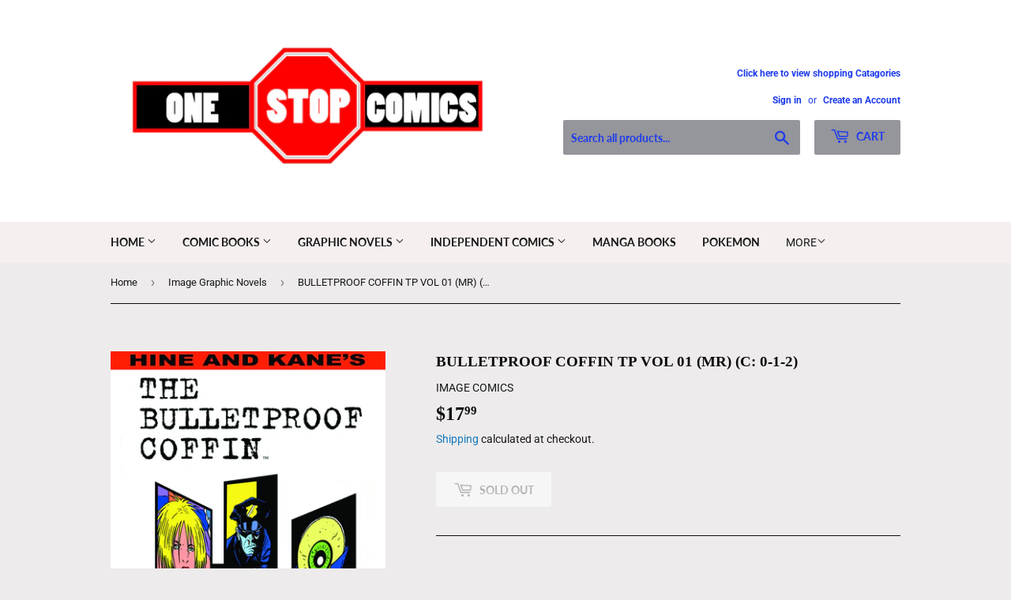

--- FILE ---
content_type: text/html; charset=utf-8
request_url: https://one-stop-comics.myshopify.com/collections/image-graphic-novels/products/feb110428-bulletproof-coffin-tp-vol-01-mr-c-0-1-2
body_size: 26533
content:
<!doctype html>
<html class="no-touch no-js">
<head>
  <script>(function(H){H.className=H.className.replace(/\bno-js\b/,'js')})(document.documentElement)</script>
  <!-- Basic page needs ================================================== -->
  <meta charset="utf-8">
  <meta http-equiv="X-UA-Compatible" content="IE=edge,chrome=1">

  
  <link rel="shortcut icon" href="//one-stop-comics.myshopify.com/cdn/shop/files/ONE_STOP_LOGO_32x32.png?v=1614815345" type="image/png" />
  

  <!-- Title and description ================================================== -->
  <title>
  BULLETPROOF COFFIN TP VOL 01 (MR) (C: 0-1-2) &ndash; One Stop Comics
  </title>

  
    <meta name="description" content="BULLETPROOF COFFIN TP VOL 01 (MR) (C: 0-1-2)">
  

  <!-- Product meta ================================================== -->
  <!-- /snippets/social-meta-tags.liquid -->




<meta property="og:site_name" content="One Stop Comics">
<meta property="og:url" content="https://one-stop-comics.myshopify.com/products/feb110428-bulletproof-coffin-tp-vol-01-mr-c-0-1-2">
<meta property="og:title" content="BULLETPROOF COFFIN TP VOL 01 (MR) (C: 0-1-2)">
<meta property="og:type" content="product">
<meta property="og:description" content="BULLETPROOF COFFIN TP VOL 01 (MR) (C: 0-1-2)">

  <meta property="og:price:amount" content="17.99">
  <meta property="og:price:currency" content="USD">

<meta property="og:image" content="http://one-stop-comics.myshopify.com/cdn/shop/products/STK437560_4da93dee-01f1-4e5c-a770-d1653ca5a674_1200x1200.jpg?v=1736957552">
<meta property="og:image:secure_url" content="https://one-stop-comics.myshopify.com/cdn/shop/products/STK437560_4da93dee-01f1-4e5c-a770-d1653ca5a674_1200x1200.jpg?v=1736957552">


<meta name="twitter:card" content="summary_large_image">
<meta name="twitter:title" content="BULLETPROOF COFFIN TP VOL 01 (MR) (C: 0-1-2)">
<meta name="twitter:description" content="BULLETPROOF COFFIN TP VOL 01 (MR) (C: 0-1-2)">


  <!-- Helpers ================================================== -->
  <link rel="canonical" href="https://one-stop-comics.myshopify.com/products/feb110428-bulletproof-coffin-tp-vol-01-mr-c-0-1-2">
  <meta name="viewport" content="width=device-width,initial-scale=1">

  <!-- CSS ================================================== -->
  <link href="//one-stop-comics.myshopify.com/cdn/shop/t/10/assets/theme.scss.css?v=472865218485020621764546483" rel="stylesheet" type="text/css" media="all" />

  <!-- Header hook for plugins ================================================== -->
  <script>window.performance && window.performance.mark && window.performance.mark('shopify.content_for_header.start');</script><meta id="shopify-digital-wallet" name="shopify-digital-wallet" content="/13672545/digital_wallets/dialog">
<meta name="shopify-checkout-api-token" content="19372e4ff5f69e9dc65ac66f6e25054e">
<meta id="in-context-paypal-metadata" data-shop-id="13672545" data-venmo-supported="false" data-environment="production" data-locale="en_US" data-paypal-v4="true" data-currency="USD">
<link rel="alternate" type="application/json+oembed" href="https://one-stop-comics.myshopify.com/products/feb110428-bulletproof-coffin-tp-vol-01-mr-c-0-1-2.oembed">
<script async="async" src="/checkouts/internal/preloads.js?locale=en-US"></script>
<link rel="preconnect" href="https://shop.app" crossorigin="anonymous">
<script async="async" src="https://shop.app/checkouts/internal/preloads.js?locale=en-US&shop_id=13672545" crossorigin="anonymous"></script>
<script id="apple-pay-shop-capabilities" type="application/json">{"shopId":13672545,"countryCode":"US","currencyCode":"USD","merchantCapabilities":["supports3DS"],"merchantId":"gid:\/\/shopify\/Shop\/13672545","merchantName":"One Stop Comics","requiredBillingContactFields":["postalAddress","email","phone"],"requiredShippingContactFields":["postalAddress","email","phone"],"shippingType":"shipping","supportedNetworks":["visa","masterCard","amex","discover","elo","jcb"],"total":{"type":"pending","label":"One Stop Comics","amount":"1.00"},"shopifyPaymentsEnabled":true,"supportsSubscriptions":true}</script>
<script id="shopify-features" type="application/json">{"accessToken":"19372e4ff5f69e9dc65ac66f6e25054e","betas":["rich-media-storefront-analytics"],"domain":"one-stop-comics.myshopify.com","predictiveSearch":true,"shopId":13672545,"locale":"en"}</script>
<script>var Shopify = Shopify || {};
Shopify.shop = "one-stop-comics.myshopify.com";
Shopify.locale = "en";
Shopify.currency = {"active":"USD","rate":"1.0"};
Shopify.country = "US";
Shopify.theme = {"name":"Supply","id":81799348303,"schema_name":"Supply","schema_version":"8.9.20","theme_store_id":679,"role":"main"};
Shopify.theme.handle = "null";
Shopify.theme.style = {"id":null,"handle":null};
Shopify.cdnHost = "one-stop-comics.myshopify.com/cdn";
Shopify.routes = Shopify.routes || {};
Shopify.routes.root = "/";</script>
<script type="module">!function(o){(o.Shopify=o.Shopify||{}).modules=!0}(window);</script>
<script>!function(o){function n(){var o=[];function n(){o.push(Array.prototype.slice.apply(arguments))}return n.q=o,n}var t=o.Shopify=o.Shopify||{};t.loadFeatures=n(),t.autoloadFeatures=n()}(window);</script>
<script>
  window.ShopifyPay = window.ShopifyPay || {};
  window.ShopifyPay.apiHost = "shop.app\/pay";
  window.ShopifyPay.redirectState = null;
</script>
<script id="shop-js-analytics" type="application/json">{"pageType":"product"}</script>
<script defer="defer" async type="module" src="//one-stop-comics.myshopify.com/cdn/shopifycloud/shop-js/modules/v2/client.init-shop-cart-sync_D0dqhulL.en.esm.js"></script>
<script defer="defer" async type="module" src="//one-stop-comics.myshopify.com/cdn/shopifycloud/shop-js/modules/v2/chunk.common_CpVO7qML.esm.js"></script>
<script type="module">
  await import("//one-stop-comics.myshopify.com/cdn/shopifycloud/shop-js/modules/v2/client.init-shop-cart-sync_D0dqhulL.en.esm.js");
await import("//one-stop-comics.myshopify.com/cdn/shopifycloud/shop-js/modules/v2/chunk.common_CpVO7qML.esm.js");

  window.Shopify.SignInWithShop?.initShopCartSync?.({"fedCMEnabled":true,"windoidEnabled":true});

</script>
<script>
  window.Shopify = window.Shopify || {};
  if (!window.Shopify.featureAssets) window.Shopify.featureAssets = {};
  window.Shopify.featureAssets['shop-js'] = {"shop-cart-sync":["modules/v2/client.shop-cart-sync_D9bwt38V.en.esm.js","modules/v2/chunk.common_CpVO7qML.esm.js"],"init-fed-cm":["modules/v2/client.init-fed-cm_BJ8NPuHe.en.esm.js","modules/v2/chunk.common_CpVO7qML.esm.js"],"init-shop-email-lookup-coordinator":["modules/v2/client.init-shop-email-lookup-coordinator_pVrP2-kG.en.esm.js","modules/v2/chunk.common_CpVO7qML.esm.js"],"shop-cash-offers":["modules/v2/client.shop-cash-offers_CNh7FWN-.en.esm.js","modules/v2/chunk.common_CpVO7qML.esm.js","modules/v2/chunk.modal_DKF6x0Jh.esm.js"],"init-shop-cart-sync":["modules/v2/client.init-shop-cart-sync_D0dqhulL.en.esm.js","modules/v2/chunk.common_CpVO7qML.esm.js"],"init-windoid":["modules/v2/client.init-windoid_DaoAelzT.en.esm.js","modules/v2/chunk.common_CpVO7qML.esm.js"],"shop-toast-manager":["modules/v2/client.shop-toast-manager_1DND8Tac.en.esm.js","modules/v2/chunk.common_CpVO7qML.esm.js"],"pay-button":["modules/v2/client.pay-button_CFeQi1r6.en.esm.js","modules/v2/chunk.common_CpVO7qML.esm.js"],"shop-button":["modules/v2/client.shop-button_Ca94MDdQ.en.esm.js","modules/v2/chunk.common_CpVO7qML.esm.js"],"shop-login-button":["modules/v2/client.shop-login-button_DPYNfp1Z.en.esm.js","modules/v2/chunk.common_CpVO7qML.esm.js","modules/v2/chunk.modal_DKF6x0Jh.esm.js"],"avatar":["modules/v2/client.avatar_BTnouDA3.en.esm.js"],"shop-follow-button":["modules/v2/client.shop-follow-button_BMKh4nJE.en.esm.js","modules/v2/chunk.common_CpVO7qML.esm.js","modules/v2/chunk.modal_DKF6x0Jh.esm.js"],"init-customer-accounts-sign-up":["modules/v2/client.init-customer-accounts-sign-up_CJXi5kRN.en.esm.js","modules/v2/client.shop-login-button_DPYNfp1Z.en.esm.js","modules/v2/chunk.common_CpVO7qML.esm.js","modules/v2/chunk.modal_DKF6x0Jh.esm.js"],"init-shop-for-new-customer-accounts":["modules/v2/client.init-shop-for-new-customer-accounts_BoBxkgWu.en.esm.js","modules/v2/client.shop-login-button_DPYNfp1Z.en.esm.js","modules/v2/chunk.common_CpVO7qML.esm.js","modules/v2/chunk.modal_DKF6x0Jh.esm.js"],"init-customer-accounts":["modules/v2/client.init-customer-accounts_DCuDTzpR.en.esm.js","modules/v2/client.shop-login-button_DPYNfp1Z.en.esm.js","modules/v2/chunk.common_CpVO7qML.esm.js","modules/v2/chunk.modal_DKF6x0Jh.esm.js"],"checkout-modal":["modules/v2/client.checkout-modal_U_3e4VxF.en.esm.js","modules/v2/chunk.common_CpVO7qML.esm.js","modules/v2/chunk.modal_DKF6x0Jh.esm.js"],"lead-capture":["modules/v2/client.lead-capture_DEgn0Z8u.en.esm.js","modules/v2/chunk.common_CpVO7qML.esm.js","modules/v2/chunk.modal_DKF6x0Jh.esm.js"],"shop-login":["modules/v2/client.shop-login_CoM5QKZ_.en.esm.js","modules/v2/chunk.common_CpVO7qML.esm.js","modules/v2/chunk.modal_DKF6x0Jh.esm.js"],"payment-terms":["modules/v2/client.payment-terms_BmrqWn8r.en.esm.js","modules/v2/chunk.common_CpVO7qML.esm.js","modules/v2/chunk.modal_DKF6x0Jh.esm.js"]};
</script>
<script id="__st">var __st={"a":13672545,"offset":-21600,"reqid":"54367057-fa45-481a-969c-8e00347bb18d-1764739259","pageurl":"one-stop-comics.myshopify.com\/collections\/image-graphic-novels\/products\/feb110428-bulletproof-coffin-tp-vol-01-mr-c-0-1-2","u":"25972a303d41","p":"product","rtyp":"product","rid":4599184490575};</script>
<script>window.ShopifyPaypalV4VisibilityTracking = true;</script>
<script id="captcha-bootstrap">!function(){'use strict';const t='contact',e='account',n='new_comment',o=[[t,t],['blogs',n],['comments',n],[t,'customer']],c=[[e,'customer_login'],[e,'guest_login'],[e,'recover_customer_password'],[e,'create_customer']],r=t=>t.map((([t,e])=>`form[action*='/${t}']:not([data-nocaptcha='true']) input[name='form_type'][value='${e}']`)).join(','),a=t=>()=>t?[...document.querySelectorAll(t)].map((t=>t.form)):[];function s(){const t=[...o],e=r(t);return a(e)}const i='password',u='form_key',d=['recaptcha-v3-token','g-recaptcha-response','h-captcha-response',i],f=()=>{try{return window.sessionStorage}catch{return}},m='__shopify_v',_=t=>t.elements[u];function p(t,e,n=!1){try{const o=window.sessionStorage,c=JSON.parse(o.getItem(e)),{data:r}=function(t){const{data:e,action:n}=t;return t[m]||n?{data:e,action:n}:{data:t,action:n}}(c);for(const[e,n]of Object.entries(r))t.elements[e]&&(t.elements[e].value=n);n&&o.removeItem(e)}catch(o){console.error('form repopulation failed',{error:o})}}const l='form_type',E='cptcha';function T(t){t.dataset[E]=!0}const w=window,h=w.document,L='Shopify',v='ce_forms',y='captcha';let A=!1;((t,e)=>{const n=(g='f06e6c50-85a8-45c8-87d0-21a2b65856fe',I='https://cdn.shopify.com/shopifycloud/storefront-forms-hcaptcha/ce_storefront_forms_captcha_hcaptcha.v1.5.2.iife.js',D={infoText:'Protected by hCaptcha',privacyText:'Privacy',termsText:'Terms'},(t,e,n)=>{const o=w[L][v],c=o.bindForm;if(c)return c(t,g,e,D).then(n);var r;o.q.push([[t,g,e,D],n]),r=I,A||(h.body.append(Object.assign(h.createElement('script'),{id:'captcha-provider',async:!0,src:r})),A=!0)});var g,I,D;w[L]=w[L]||{},w[L][v]=w[L][v]||{},w[L][v].q=[],w[L][y]=w[L][y]||{},w[L][y].protect=function(t,e){n(t,void 0,e),T(t)},Object.freeze(w[L][y]),function(t,e,n,w,h,L){const[v,y,A,g]=function(t,e,n){const i=e?o:[],u=t?c:[],d=[...i,...u],f=r(d),m=r(i),_=r(d.filter((([t,e])=>n.includes(e))));return[a(f),a(m),a(_),s()]}(w,h,L),I=t=>{const e=t.target;return e instanceof HTMLFormElement?e:e&&e.form},D=t=>v().includes(t);t.addEventListener('submit',(t=>{const e=I(t);if(!e)return;const n=D(e)&&!e.dataset.hcaptchaBound&&!e.dataset.recaptchaBound,o=_(e),c=g().includes(e)&&(!o||!o.value);(n||c)&&t.preventDefault(),c&&!n&&(function(t){try{if(!f())return;!function(t){const e=f();if(!e)return;const n=_(t);if(!n)return;const o=n.value;o&&e.removeItem(o)}(t);const e=Array.from(Array(32),(()=>Math.random().toString(36)[2])).join('');!function(t,e){_(t)||t.append(Object.assign(document.createElement('input'),{type:'hidden',name:u})),t.elements[u].value=e}(t,e),function(t,e){const n=f();if(!n)return;const o=[...t.querySelectorAll(`input[type='${i}']`)].map((({name:t})=>t)),c=[...d,...o],r={};for(const[a,s]of new FormData(t).entries())c.includes(a)||(r[a]=s);n.setItem(e,JSON.stringify({[m]:1,action:t.action,data:r}))}(t,e)}catch(e){console.error('failed to persist form',e)}}(e),e.submit())}));const S=(t,e)=>{t&&!t.dataset[E]&&(n(t,e.some((e=>e===t))),T(t))};for(const o of['focusin','change'])t.addEventListener(o,(t=>{const e=I(t);D(e)&&S(e,y())}));const B=e.get('form_key'),M=e.get(l),P=B&&M;t.addEventListener('DOMContentLoaded',(()=>{const t=y();if(P)for(const e of t)e.elements[l].value===M&&p(e,B);[...new Set([...A(),...v().filter((t=>'true'===t.dataset.shopifyCaptcha))])].forEach((e=>S(e,t)))}))}(h,new URLSearchParams(w.location.search),n,t,e,['guest_login'])})(!0,!0)}();</script>
<script integrity="sha256-52AcMU7V7pcBOXWImdc/TAGTFKeNjmkeM1Pvks/DTgc=" data-source-attribution="shopify.loadfeatures" defer="defer" src="//one-stop-comics.myshopify.com/cdn/shopifycloud/storefront/assets/storefront/load_feature-81c60534.js" crossorigin="anonymous"></script>
<script crossorigin="anonymous" defer="defer" src="//one-stop-comics.myshopify.com/cdn/shopifycloud/storefront/assets/shopify_pay/storefront-65b4c6d7.js?v=20250812"></script>
<script data-source-attribution="shopify.dynamic_checkout.dynamic.init">var Shopify=Shopify||{};Shopify.PaymentButton=Shopify.PaymentButton||{isStorefrontPortableWallets:!0,init:function(){window.Shopify.PaymentButton.init=function(){};var t=document.createElement("script");t.src="https://one-stop-comics.myshopify.com/cdn/shopifycloud/portable-wallets/latest/portable-wallets.en.js",t.type="module",document.head.appendChild(t)}};
</script>
<script data-source-attribution="shopify.dynamic_checkout.buyer_consent">
  function portableWalletsHideBuyerConsent(e){var t=document.getElementById("shopify-buyer-consent"),n=document.getElementById("shopify-subscription-policy-button");t&&n&&(t.classList.add("hidden"),t.setAttribute("aria-hidden","true"),n.removeEventListener("click",e))}function portableWalletsShowBuyerConsent(e){var t=document.getElementById("shopify-buyer-consent"),n=document.getElementById("shopify-subscription-policy-button");t&&n&&(t.classList.remove("hidden"),t.removeAttribute("aria-hidden"),n.addEventListener("click",e))}window.Shopify?.PaymentButton&&(window.Shopify.PaymentButton.hideBuyerConsent=portableWalletsHideBuyerConsent,window.Shopify.PaymentButton.showBuyerConsent=portableWalletsShowBuyerConsent);
</script>
<script>
  function portableWalletsCleanup(e){e&&e.src&&console.error("Failed to load portable wallets script "+e.src);var t=document.querySelectorAll("shopify-accelerated-checkout .shopify-payment-button__skeleton, shopify-accelerated-checkout-cart .wallet-cart-button__skeleton"),e=document.getElementById("shopify-buyer-consent");for(let e=0;e<t.length;e++)t[e].remove();e&&e.remove()}function portableWalletsNotLoadedAsModule(e){e instanceof ErrorEvent&&"string"==typeof e.message&&e.message.includes("import.meta")&&"string"==typeof e.filename&&e.filename.includes("portable-wallets")&&(window.removeEventListener("error",portableWalletsNotLoadedAsModule),window.Shopify.PaymentButton.failedToLoad=e,"loading"===document.readyState?document.addEventListener("DOMContentLoaded",window.Shopify.PaymentButton.init):window.Shopify.PaymentButton.init())}window.addEventListener("error",portableWalletsNotLoadedAsModule);
</script>

<script type="module" src="https://one-stop-comics.myshopify.com/cdn/shopifycloud/portable-wallets/latest/portable-wallets.en.js" onError="portableWalletsCleanup(this)" crossorigin="anonymous"></script>
<script nomodule>
  document.addEventListener("DOMContentLoaded", portableWalletsCleanup);
</script>

<link id="shopify-accelerated-checkout-styles" rel="stylesheet" media="screen" href="https://one-stop-comics.myshopify.com/cdn/shopifycloud/portable-wallets/latest/accelerated-checkout-backwards-compat.css" crossorigin="anonymous">
<style id="shopify-accelerated-checkout-cart">
        #shopify-buyer-consent {
  margin-top: 1em;
  display: inline-block;
  width: 100%;
}

#shopify-buyer-consent.hidden {
  display: none;
}

#shopify-subscription-policy-button {
  background: none;
  border: none;
  padding: 0;
  text-decoration: underline;
  font-size: inherit;
  cursor: pointer;
}

#shopify-subscription-policy-button::before {
  box-shadow: none;
}

      </style>

<script>window.performance && window.performance.mark && window.performance.mark('shopify.content_for_header.end');</script>

  
  

  <script src="//one-stop-comics.myshopify.com/cdn/shop/t/10/assets/jquery-2.2.3.min.js?v=58211863146907186831588725328" type="text/javascript"></script>

  <script src="//one-stop-comics.myshopify.com/cdn/shop/t/10/assets/lazysizes.min.js?v=8147953233334221341588725329" async="async"></script>
  <script src="//one-stop-comics.myshopify.com/cdn/shop/t/10/assets/vendor.js?v=106177282645720727331588725331" defer="defer"></script>
  <script src="//one-stop-comics.myshopify.com/cdn/shop/t/10/assets/theme.js?v=104651861431369677821589765514" defer="defer"></script>


<link href="https://monorail-edge.shopifysvc.com" rel="dns-prefetch">
<script>(function(){if ("sendBeacon" in navigator && "performance" in window) {try {var session_token_from_headers = performance.getEntriesByType('navigation')[0].serverTiming.find(x => x.name == '_s').description;} catch {var session_token_from_headers = undefined;}var session_cookie_matches = document.cookie.match(/_shopify_s=([^;]*)/);var session_token_from_cookie = session_cookie_matches && session_cookie_matches.length === 2 ? session_cookie_matches[1] : "";var session_token = session_token_from_headers || session_token_from_cookie || "";function handle_abandonment_event(e) {var entries = performance.getEntries().filter(function(entry) {return /monorail-edge.shopifysvc.com/.test(entry.name);});if (!window.abandonment_tracked && entries.length === 0) {window.abandonment_tracked = true;var currentMs = Date.now();var navigation_start = performance.timing.navigationStart;var payload = {shop_id: 13672545,url: window.location.href,navigation_start,duration: currentMs - navigation_start,session_token,page_type: "product"};window.navigator.sendBeacon("https://monorail-edge.shopifysvc.com/v1/produce", JSON.stringify({schema_id: "online_store_buyer_site_abandonment/1.1",payload: payload,metadata: {event_created_at_ms: currentMs,event_sent_at_ms: currentMs}}));}}window.addEventListener('pagehide', handle_abandonment_event);}}());</script>
<script id="web-pixels-manager-setup">(function e(e,d,r,n,o){if(void 0===o&&(o={}),!Boolean(null===(a=null===(i=window.Shopify)||void 0===i?void 0:i.analytics)||void 0===a?void 0:a.replayQueue)){var i,a;window.Shopify=window.Shopify||{};var t=window.Shopify;t.analytics=t.analytics||{};var s=t.analytics;s.replayQueue=[],s.publish=function(e,d,r){return s.replayQueue.push([e,d,r]),!0};try{self.performance.mark("wpm:start")}catch(e){}var l=function(){var e={modern:/Edge?\/(1{2}[4-9]|1[2-9]\d|[2-9]\d{2}|\d{4,})\.\d+(\.\d+|)|Firefox\/(1{2}[4-9]|1[2-9]\d|[2-9]\d{2}|\d{4,})\.\d+(\.\d+|)|Chrom(ium|e)\/(9{2}|\d{3,})\.\d+(\.\d+|)|(Maci|X1{2}).+ Version\/(15\.\d+|(1[6-9]|[2-9]\d|\d{3,})\.\d+)([,.]\d+|)( \(\w+\)|)( Mobile\/\w+|) Safari\/|Chrome.+OPR\/(9{2}|\d{3,})\.\d+\.\d+|(CPU[ +]OS|iPhone[ +]OS|CPU[ +]iPhone|CPU IPhone OS|CPU iPad OS)[ +]+(15[._]\d+|(1[6-9]|[2-9]\d|\d{3,})[._]\d+)([._]\d+|)|Android:?[ /-](13[3-9]|1[4-9]\d|[2-9]\d{2}|\d{4,})(\.\d+|)(\.\d+|)|Android.+Firefox\/(13[5-9]|1[4-9]\d|[2-9]\d{2}|\d{4,})\.\d+(\.\d+|)|Android.+Chrom(ium|e)\/(13[3-9]|1[4-9]\d|[2-9]\d{2}|\d{4,})\.\d+(\.\d+|)|SamsungBrowser\/([2-9]\d|\d{3,})\.\d+/,legacy:/Edge?\/(1[6-9]|[2-9]\d|\d{3,})\.\d+(\.\d+|)|Firefox\/(5[4-9]|[6-9]\d|\d{3,})\.\d+(\.\d+|)|Chrom(ium|e)\/(5[1-9]|[6-9]\d|\d{3,})\.\d+(\.\d+|)([\d.]+$|.*Safari\/(?![\d.]+ Edge\/[\d.]+$))|(Maci|X1{2}).+ Version\/(10\.\d+|(1[1-9]|[2-9]\d|\d{3,})\.\d+)([,.]\d+|)( \(\w+\)|)( Mobile\/\w+|) Safari\/|Chrome.+OPR\/(3[89]|[4-9]\d|\d{3,})\.\d+\.\d+|(CPU[ +]OS|iPhone[ +]OS|CPU[ +]iPhone|CPU IPhone OS|CPU iPad OS)[ +]+(10[._]\d+|(1[1-9]|[2-9]\d|\d{3,})[._]\d+)([._]\d+|)|Android:?[ /-](13[3-9]|1[4-9]\d|[2-9]\d{2}|\d{4,})(\.\d+|)(\.\d+|)|Mobile Safari.+OPR\/([89]\d|\d{3,})\.\d+\.\d+|Android.+Firefox\/(13[5-9]|1[4-9]\d|[2-9]\d{2}|\d{4,})\.\d+(\.\d+|)|Android.+Chrom(ium|e)\/(13[3-9]|1[4-9]\d|[2-9]\d{2}|\d{4,})\.\d+(\.\d+|)|Android.+(UC? ?Browser|UCWEB|U3)[ /]?(15\.([5-9]|\d{2,})|(1[6-9]|[2-9]\d|\d{3,})\.\d+)\.\d+|SamsungBrowser\/(5\.\d+|([6-9]|\d{2,})\.\d+)|Android.+MQ{2}Browser\/(14(\.(9|\d{2,})|)|(1[5-9]|[2-9]\d|\d{3,})(\.\d+|))(\.\d+|)|K[Aa][Ii]OS\/(3\.\d+|([4-9]|\d{2,})\.\d+)(\.\d+|)/},d=e.modern,r=e.legacy,n=navigator.userAgent;return n.match(d)?"modern":n.match(r)?"legacy":"unknown"}(),u="modern"===l?"modern":"legacy",c=(null!=n?n:{modern:"",legacy:""})[u],f=function(e){return[e.baseUrl,"/wpm","/b",e.hashVersion,"modern"===e.buildTarget?"m":"l",".js"].join("")}({baseUrl:d,hashVersion:r,buildTarget:u}),m=function(e){var d=e.version,r=e.bundleTarget,n=e.surface,o=e.pageUrl,i=e.monorailEndpoint;return{emit:function(e){var a=e.status,t=e.errorMsg,s=(new Date).getTime(),l=JSON.stringify({metadata:{event_sent_at_ms:s},events:[{schema_id:"web_pixels_manager_load/3.1",payload:{version:d,bundle_target:r,page_url:o,status:a,surface:n,error_msg:t},metadata:{event_created_at_ms:s}}]});if(!i)return console&&console.warn&&console.warn("[Web Pixels Manager] No Monorail endpoint provided, skipping logging."),!1;try{return self.navigator.sendBeacon.bind(self.navigator)(i,l)}catch(e){}var u=new XMLHttpRequest;try{return u.open("POST",i,!0),u.setRequestHeader("Content-Type","text/plain"),u.send(l),!0}catch(e){return console&&console.warn&&console.warn("[Web Pixels Manager] Got an unhandled error while logging to Monorail."),!1}}}}({version:r,bundleTarget:l,surface:e.surface,pageUrl:self.location.href,monorailEndpoint:e.monorailEndpoint});try{o.browserTarget=l,function(e){var d=e.src,r=e.async,n=void 0===r||r,o=e.onload,i=e.onerror,a=e.sri,t=e.scriptDataAttributes,s=void 0===t?{}:t,l=document.createElement("script"),u=document.querySelector("head"),c=document.querySelector("body");if(l.async=n,l.src=d,a&&(l.integrity=a,l.crossOrigin="anonymous"),s)for(var f in s)if(Object.prototype.hasOwnProperty.call(s,f))try{l.dataset[f]=s[f]}catch(e){}if(o&&l.addEventListener("load",o),i&&l.addEventListener("error",i),u)u.appendChild(l);else{if(!c)throw new Error("Did not find a head or body element to append the script");c.appendChild(l)}}({src:f,async:!0,onload:function(){if(!function(){var e,d;return Boolean(null===(d=null===(e=window.Shopify)||void 0===e?void 0:e.analytics)||void 0===d?void 0:d.initialized)}()){var d=window.webPixelsManager.init(e)||void 0;if(d){var r=window.Shopify.analytics;r.replayQueue.forEach((function(e){var r=e[0],n=e[1],o=e[2];d.publishCustomEvent(r,n,o)})),r.replayQueue=[],r.publish=d.publishCustomEvent,r.visitor=d.visitor,r.initialized=!0}}},onerror:function(){return m.emit({status:"failed",errorMsg:"".concat(f," has failed to load")})},sri:function(e){var d=/^sha384-[A-Za-z0-9+/=]+$/;return"string"==typeof e&&d.test(e)}(c)?c:"",scriptDataAttributes:o}),m.emit({status:"loading"})}catch(e){m.emit({status:"failed",errorMsg:(null==e?void 0:e.message)||"Unknown error"})}}})({shopId: 13672545,storefrontBaseUrl: "https://one-stop-comics.myshopify.com",extensionsBaseUrl: "https://extensions.shopifycdn.com/cdn/shopifycloud/web-pixels-manager",monorailEndpoint: "https://monorail-edge.shopifysvc.com/unstable/produce_batch",surface: "storefront-renderer",enabledBetaFlags: ["2dca8a86"],webPixelsConfigList: [{"id":"shopify-app-pixel","configuration":"{}","eventPayloadVersion":"v1","runtimeContext":"STRICT","scriptVersion":"0450","apiClientId":"shopify-pixel","type":"APP","privacyPurposes":["ANALYTICS","MARKETING"]},{"id":"shopify-custom-pixel","eventPayloadVersion":"v1","runtimeContext":"LAX","scriptVersion":"0450","apiClientId":"shopify-pixel","type":"CUSTOM","privacyPurposes":["ANALYTICS","MARKETING"]}],isMerchantRequest: false,initData: {"shop":{"name":"One Stop Comics","paymentSettings":{"currencyCode":"USD"},"myshopifyDomain":"one-stop-comics.myshopify.com","countryCode":"US","storefrontUrl":"https:\/\/one-stop-comics.myshopify.com"},"customer":null,"cart":null,"checkout":null,"productVariants":[{"price":{"amount":17.99,"currencyCode":"USD"},"product":{"title":"BULLETPROOF COFFIN TP VOL 01 (MR) (C: 0-1-2)","vendor":"IMAGE COMICS","id":"4599184490575","untranslatedTitle":"BULLETPROOF COFFIN TP VOL 01 (MR) (C: 0-1-2)","url":"\/products\/feb110428-bulletproof-coffin-tp-vol-01-mr-c-0-1-2","type":"Graphic Novels\/Trade Paperbacks"},"id":"42406086967375","image":{"src":"\/\/one-stop-comics.myshopify.com\/cdn\/shop\/products\/STK437560_4da93dee-01f1-4e5c-a770-d1653ca5a674.jpg?v=1736957552"},"sku":"FEB110428","title":"Default Title","untranslatedTitle":"Default Title"}],"purchasingCompany":null},},"https://one-stop-comics.myshopify.com/cdn","ae1676cfwd2530674p4253c800m34e853cb",{"modern":"","legacy":""},{"shopId":"13672545","storefrontBaseUrl":"https:\/\/one-stop-comics.myshopify.com","extensionBaseUrl":"https:\/\/extensions.shopifycdn.com\/cdn\/shopifycloud\/web-pixels-manager","surface":"storefront-renderer","enabledBetaFlags":"[\"2dca8a86\"]","isMerchantRequest":"false","hashVersion":"ae1676cfwd2530674p4253c800m34e853cb","publish":"custom","events":"[[\"page_viewed\",{}],[\"product_viewed\",{\"productVariant\":{\"price\":{\"amount\":17.99,\"currencyCode\":\"USD\"},\"product\":{\"title\":\"BULLETPROOF COFFIN TP VOL 01 (MR) (C: 0-1-2)\",\"vendor\":\"IMAGE COMICS\",\"id\":\"4599184490575\",\"untranslatedTitle\":\"BULLETPROOF COFFIN TP VOL 01 (MR) (C: 0-1-2)\",\"url\":\"\/products\/feb110428-bulletproof-coffin-tp-vol-01-mr-c-0-1-2\",\"type\":\"Graphic Novels\/Trade Paperbacks\"},\"id\":\"42406086967375\",\"image\":{\"src\":\"\/\/one-stop-comics.myshopify.com\/cdn\/shop\/products\/STK437560_4da93dee-01f1-4e5c-a770-d1653ca5a674.jpg?v=1736957552\"},\"sku\":\"FEB110428\",\"title\":\"Default Title\",\"untranslatedTitle\":\"Default Title\"}}]]"});</script><script>
  window.ShopifyAnalytics = window.ShopifyAnalytics || {};
  window.ShopifyAnalytics.meta = window.ShopifyAnalytics.meta || {};
  window.ShopifyAnalytics.meta.currency = 'USD';
  var meta = {"product":{"id":4599184490575,"gid":"gid:\/\/shopify\/Product\/4599184490575","vendor":"IMAGE COMICS","type":"Graphic Novels\/Trade Paperbacks","variants":[{"id":42406086967375,"price":1799,"name":"BULLETPROOF COFFIN TP VOL 01 (MR) (C: 0-1-2)","public_title":null,"sku":"FEB110428"}],"remote":false},"page":{"pageType":"product","resourceType":"product","resourceId":4599184490575}};
  for (var attr in meta) {
    window.ShopifyAnalytics.meta[attr] = meta[attr];
  }
</script>
<script class="analytics">
  (function () {
    var customDocumentWrite = function(content) {
      var jquery = null;

      if (window.jQuery) {
        jquery = window.jQuery;
      } else if (window.Checkout && window.Checkout.$) {
        jquery = window.Checkout.$;
      }

      if (jquery) {
        jquery('body').append(content);
      }
    };

    var hasLoggedConversion = function(token) {
      if (token) {
        return document.cookie.indexOf('loggedConversion=' + token) !== -1;
      }
      return false;
    }

    var setCookieIfConversion = function(token) {
      if (token) {
        var twoMonthsFromNow = new Date(Date.now());
        twoMonthsFromNow.setMonth(twoMonthsFromNow.getMonth() + 2);

        document.cookie = 'loggedConversion=' + token + '; expires=' + twoMonthsFromNow;
      }
    }

    var trekkie = window.ShopifyAnalytics.lib = window.trekkie = window.trekkie || [];
    if (trekkie.integrations) {
      return;
    }
    trekkie.methods = [
      'identify',
      'page',
      'ready',
      'track',
      'trackForm',
      'trackLink'
    ];
    trekkie.factory = function(method) {
      return function() {
        var args = Array.prototype.slice.call(arguments);
        args.unshift(method);
        trekkie.push(args);
        return trekkie;
      };
    };
    for (var i = 0; i < trekkie.methods.length; i++) {
      var key = trekkie.methods[i];
      trekkie[key] = trekkie.factory(key);
    }
    trekkie.load = function(config) {
      trekkie.config = config || {};
      trekkie.config.initialDocumentCookie = document.cookie;
      var first = document.getElementsByTagName('script')[0];
      var script = document.createElement('script');
      script.type = 'text/javascript';
      script.onerror = function(e) {
        var scriptFallback = document.createElement('script');
        scriptFallback.type = 'text/javascript';
        scriptFallback.onerror = function(error) {
                var Monorail = {
      produce: function produce(monorailDomain, schemaId, payload) {
        var currentMs = new Date().getTime();
        var event = {
          schema_id: schemaId,
          payload: payload,
          metadata: {
            event_created_at_ms: currentMs,
            event_sent_at_ms: currentMs
          }
        };
        return Monorail.sendRequest("https://" + monorailDomain + "/v1/produce", JSON.stringify(event));
      },
      sendRequest: function sendRequest(endpointUrl, payload) {
        // Try the sendBeacon API
        if (window && window.navigator && typeof window.navigator.sendBeacon === 'function' && typeof window.Blob === 'function' && !Monorail.isIos12()) {
          var blobData = new window.Blob([payload], {
            type: 'text/plain'
          });

          if (window.navigator.sendBeacon(endpointUrl, blobData)) {
            return true;
          } // sendBeacon was not successful

        } // XHR beacon

        var xhr = new XMLHttpRequest();

        try {
          xhr.open('POST', endpointUrl);
          xhr.setRequestHeader('Content-Type', 'text/plain');
          xhr.send(payload);
        } catch (e) {
          console.log(e);
        }

        return false;
      },
      isIos12: function isIos12() {
        return window.navigator.userAgent.lastIndexOf('iPhone; CPU iPhone OS 12_') !== -1 || window.navigator.userAgent.lastIndexOf('iPad; CPU OS 12_') !== -1;
      }
    };
    Monorail.produce('monorail-edge.shopifysvc.com',
      'trekkie_storefront_load_errors/1.1',
      {shop_id: 13672545,
      theme_id: 81799348303,
      app_name: "storefront",
      context_url: window.location.href,
      source_url: "//one-stop-comics.myshopify.com/cdn/s/trekkie.storefront.3c703df509f0f96f3237c9daa54e2777acf1a1dd.min.js"});

        };
        scriptFallback.async = true;
        scriptFallback.src = '//one-stop-comics.myshopify.com/cdn/s/trekkie.storefront.3c703df509f0f96f3237c9daa54e2777acf1a1dd.min.js';
        first.parentNode.insertBefore(scriptFallback, first);
      };
      script.async = true;
      script.src = '//one-stop-comics.myshopify.com/cdn/s/trekkie.storefront.3c703df509f0f96f3237c9daa54e2777acf1a1dd.min.js';
      first.parentNode.insertBefore(script, first);
    };
    trekkie.load(
      {"Trekkie":{"appName":"storefront","development":false,"defaultAttributes":{"shopId":13672545,"isMerchantRequest":null,"themeId":81799348303,"themeCityHash":"4159975975732514647","contentLanguage":"en","currency":"USD","eventMetadataId":"60bceba0-b08e-4425-b73f-29a394a4d661"},"isServerSideCookieWritingEnabled":true,"monorailRegion":"shop_domain","enabledBetaFlags":["f0df213a"]},"Session Attribution":{},"S2S":{"facebookCapiEnabled":false,"source":"trekkie-storefront-renderer","apiClientId":580111}}
    );

    var loaded = false;
    trekkie.ready(function() {
      if (loaded) return;
      loaded = true;

      window.ShopifyAnalytics.lib = window.trekkie;

      var originalDocumentWrite = document.write;
      document.write = customDocumentWrite;
      try { window.ShopifyAnalytics.merchantGoogleAnalytics.call(this); } catch(error) {};
      document.write = originalDocumentWrite;

      window.ShopifyAnalytics.lib.page(null,{"pageType":"product","resourceType":"product","resourceId":4599184490575,"shopifyEmitted":true});

      var match = window.location.pathname.match(/checkouts\/(.+)\/(thank_you|post_purchase)/)
      var token = match? match[1]: undefined;
      if (!hasLoggedConversion(token)) {
        setCookieIfConversion(token);
        window.ShopifyAnalytics.lib.track("Viewed Product",{"currency":"USD","variantId":42406086967375,"productId":4599184490575,"productGid":"gid:\/\/shopify\/Product\/4599184490575","name":"BULLETPROOF COFFIN TP VOL 01 (MR) (C: 0-1-2)","price":"17.99","sku":"FEB110428","brand":"IMAGE COMICS","variant":null,"category":"Graphic Novels\/Trade Paperbacks","nonInteraction":true,"remote":false},undefined,undefined,{"shopifyEmitted":true});
      window.ShopifyAnalytics.lib.track("monorail:\/\/trekkie_storefront_viewed_product\/1.1",{"currency":"USD","variantId":42406086967375,"productId":4599184490575,"productGid":"gid:\/\/shopify\/Product\/4599184490575","name":"BULLETPROOF COFFIN TP VOL 01 (MR) (C: 0-1-2)","price":"17.99","sku":"FEB110428","brand":"IMAGE COMICS","variant":null,"category":"Graphic Novels\/Trade Paperbacks","nonInteraction":true,"remote":false,"referer":"https:\/\/one-stop-comics.myshopify.com\/collections\/image-graphic-novels\/products\/feb110428-bulletproof-coffin-tp-vol-01-mr-c-0-1-2"});
      }
    });


        var eventsListenerScript = document.createElement('script');
        eventsListenerScript.async = true;
        eventsListenerScript.src = "//one-stop-comics.myshopify.com/cdn/shopifycloud/storefront/assets/shop_events_listener-3da45d37.js";
        document.getElementsByTagName('head')[0].appendChild(eventsListenerScript);

})();</script>
<script
  defer
  src="https://one-stop-comics.myshopify.com/cdn/shopifycloud/perf-kit/shopify-perf-kit-2.1.2.min.js"
  data-application="storefront-renderer"
  data-shop-id="13672545"
  data-render-region="gcp-us-east1"
  data-page-type="product"
  data-theme-instance-id="81799348303"
  data-theme-name="Supply"
  data-theme-version="8.9.20"
  data-monorail-region="shop_domain"
  data-resource-timing-sampling-rate="10"
  data-shs="true"
  data-shs-beacon="true"
  data-shs-export-with-fetch="true"
  data-shs-logs-sample-rate="1"
></script>
</head>

<body id="bulletproof-coffin-tp-vol-01-mr-c-0-1-2" class="template-product">

  <div id="shopify-section-header" class="shopify-section header-section"><header class="site-header" role="banner" data-section-id="header" data-section-type="header-section">
  <div class="wrapper">

    <div class="grid--full">
      <div class="grid-item large--one-half">
        
          <div class="h1 header-logo" itemscope itemtype="http://schema.org/Organization">
        
          
          

          <a href="/" itemprop="url">
            <div class="lazyload__image-wrapper no-js header-logo__image" style="max-width:500px;">
              <div style="padding-top:38.21138211382114%;">
                <img class="lazyload js"
                  data-src="//one-stop-comics.myshopify.com/cdn/shop/files/ONE_STOP_LOGO_{width}x.png?v=1614815345"
                  data-widths="[180, 360, 540, 720, 900, 1080, 1296, 1512, 1728, 2048]"
                  data-aspectratio="2.617021276595745"
                  data-sizes="auto"
                  alt="One Stop Comics"
                  style="width:500px;">
              </div>
            </div>
            <noscript>
              
              <img src="//one-stop-comics.myshopify.com/cdn/shop/files/ONE_STOP_LOGO_500x.png?v=1614815345"
                srcset="//one-stop-comics.myshopify.com/cdn/shop/files/ONE_STOP_LOGO_500x.png?v=1614815345 1x, //one-stop-comics.myshopify.com/cdn/shop/files/ONE_STOP_LOGO_500x@2x.png?v=1614815345 2x"
                alt="One Stop Comics"
                itemprop="logo"
                style="max-width:500px;">
            </noscript>
          </a>
          
        
          </div>
        
      </div>

      <div class="grid-item large--one-half text-center large--text-right">
        
          <div class="site-header--text-links">
            
              
                <a href="/collections">
              

                <p>Click here to view shopping Catagories</p>

              
                </a>
              
            

            
              <span class="site-header--meta-links medium-down--hide">
                
                  <a href="/account/login" id="customer_login_link">Sign in</a>
                  <span class="site-header--spacer">or</span>
                  <a href="/account/register" id="customer_register_link">Create an Account</a>
                
              </span>
            
          </div>

          <br class="medium-down--hide">
        

        <form action="/search" method="get" class="search-bar" role="search">
  <input type="hidden" name="type" value="product">

  <input type="search" name="q" value="" placeholder="Search all products..." aria-label="Search all products...">
  <button type="submit" class="search-bar--submit icon-fallback-text">
    <span class="icon icon-search" aria-hidden="true"></span>
    <span class="fallback-text">Search</span>
  </button>
</form>


        <a href="/cart" class="header-cart-btn cart-toggle">
          <span class="icon icon-cart"></span>
          Cart <span class="cart-count cart-badge--desktop hidden-count">0</span>
        </a>
      </div>
    </div>

  </div>
</header>

<div id="mobileNavBar">
  <div class="display-table-cell">
    <button class="menu-toggle mobileNavBar-link" aria-controls="navBar" aria-expanded="false"><span class="icon icon-hamburger" aria-hidden="true"></span>Menu</button>
  </div>
  <div class="display-table-cell">
    <a href="/cart" class="cart-toggle mobileNavBar-link">
      <span class="icon icon-cart"></span>
      Cart <span class="cart-count hidden-count">0</span>
    </a>
  </div>
</div>

<nav class="nav-bar" id="navBar" role="navigation">
  <div class="wrapper">
    <form action="/search" method="get" class="search-bar" role="search">
  <input type="hidden" name="type" value="product">

  <input type="search" name="q" value="" placeholder="Search all products..." aria-label="Search all products...">
  <button type="submit" class="search-bar--submit icon-fallback-text">
    <span class="icon icon-search" aria-hidden="true"></span>
    <span class="fallback-text">Search</span>
  </button>
</form>

    <ul class="mobile-nav" id="MobileNav">
  
  
    
      
      <li
        class="mobile-nav--has-dropdown "
        aria-haspopup="true">
        <a
          href="/"
          class="mobile-nav--link"
          data-meganav-type="parent"
          >
            Home
        </a>
        <button class="icon icon-arrow-down mobile-nav--button"
          aria-expanded="false"
          aria-label="Home Menu">
        </button>
        <ul
          id="MenuParent-1"
          class="mobile-nav--dropdown "
          data-meganav-dropdown>
          
            
              <li>
                <a
                  href="/pages/about-us"
                  class="mobile-nav--link"
                  data-meganav-type="child"
                  >
                    About us
                </a>
              </li>
            
          
            
              <li>
                <a
                  href="/blogs/agatha-harkness-contest-of-chaos-annuals-covers/preview-agatha-harkness-contest-of-chaos-annuals-covers"
                  class="mobile-nav--link"
                  data-meganav-type="child"
                  >
                    AGATHA HARKNESS&#39; &#39;CONTEST OF CHAOS&#39; ANNUALS COVERS
                </a>
              </li>
            
          
            
              <li>
                <a
                  href="/blogs/news"
                  class="mobile-nav--link"
                  data-meganav-type="child"
                  >
                    Boy discovers comics in attic during coronavirus pandemic.
                </a>
              </li>
            
          
            
              <li>
                <a
                  href="/blogs/idw-launches-nine-new-original-comics-series"
                  class="mobile-nav--link"
                  data-meganav-type="child"
                  >
                    IDW LAUNCHES NINE NEW ORIGINAL COMICS SERIES
                </a>
              </li>
            
          
            
              <li>
                <a
                  href="/blogs/knight-terrors-reading-order"
                  class="mobile-nav--link"
                  data-meganav-type="child"
                  >
                    Knight Terrors Reading Order Checklist
                </a>
              </li>
            
          
            
              <li>
                <a
                  href="/blogs/steve-gerbers-classic-elf-with-a-gun-story"
                  class="mobile-nav--link"
                  data-meganav-type="child"
                  >
                    Steve Gerber&#39;s classic elf with a gun story
                </a>
              </li>
            
          
            
              <li>
                <a
                  href="/collections"
                  class="mobile-nav--link"
                  data-meganav-type="child"
                  >
                    Catalog
                </a>
              </li>
            
          
        </ul>
      </li>
    
  
    
      
      <li
        class="mobile-nav--has-dropdown "
        aria-haspopup="true">
        <a
          href="/"
          class="mobile-nav--link"
          data-meganav-type="parent"
          >
            comic books
        </a>
        <button class="icon icon-arrow-down mobile-nav--button"
          aria-expanded="false"
          aria-label="comic books Menu">
        </button>
        <ul
          id="MenuParent-2"
          class="mobile-nav--dropdown "
          data-meganav-dropdown>
          
            
              <li>
                <a
                  href="/collections/ablaze-1"
                  class="mobile-nav--link"
                  data-meganav-type="child"
                  >
                    ABLAZE
                </a>
              </li>
            
          
            
              <li>
                <a
                  href="/collections/american-gothic-press"
                  class="mobile-nav--link"
                  data-meganav-type="child"
                  >
                    AMERICAN MYTHOLOGY PRODUCTIONS
                </a>
              </li>
            
          
            
              <li>
                <a
                  href="/collections/antarctic-press"
                  class="mobile-nav--link"
                  data-meganav-type="child"
                  >
                    ANTARCTIC PRESS
                </a>
              </li>
            
          
            
              <li>
                <a
                  href="/collections/archie-comics"
                  class="mobile-nav--link"
                  data-meganav-type="child"
                  >
                    Archie Comics
                </a>
              </li>
            
          
            
              <li>
                <a
                  href="/collections/boom-entertainment"
                  class="mobile-nav--link"
                  data-meganav-type="child"
                  >
                    BOOM ENTERTAINMENT
                </a>
              </li>
            
          
            
              <li>
                <a
                  href="/collections/dark-circle-comics-1"
                  class="mobile-nav--link"
                  data-meganav-type="child"
                  >
                    DARK HORSE COMICS
                </a>
              </li>
            
          
            
              <li>
                <a
                  href="/collections/dc-comics"
                  class="mobile-nav--link"
                  data-meganav-type="child"
                  >
                    DC Comics
                </a>
              </li>
            
          
            
              <li>
                <a
                  href="/collections/devils-due"
                  class="mobile-nav--link"
                  data-meganav-type="child"
                  >
                    DEVILS DUE
                </a>
              </li>
            
          
            
              <li>
                <a
                  href="/collections/dynamite"
                  class="mobile-nav--link"
                  data-meganav-type="child"
                  >
                    DYNAMITE
                </a>
              </li>
            
          
            
              <li>
                <a
                  href="/collections/fantagraphics-books"
                  class="mobile-nav--link"
                  data-meganav-type="child"
                  >
                    FANTAGRAPHICS BOOKS
                </a>
              </li>
            
          
            
              <li>
                <a
                  href="/collections/humanoids"
                  class="mobile-nav--link"
                  data-meganav-type="child"
                  >
                    HUMANOIDS
                </a>
              </li>
            
          
            
              <li>
                <a
                  href="/collections/humanoids-inc"
                  class="mobile-nav--link"
                  data-meganav-type="child"
                  >
                    HUMANOIDS INC
                </a>
              </li>
            
          
            
              <li>
                <a
                  href="/collections/idw-comics-and-graphic-novels"
                  class="mobile-nav--link"
                  data-meganav-type="child"
                  >
                    IDW Comics and Graphic Novels
                </a>
              </li>
            
          
            
              <li>
                <a
                  href="/collections/image-comics"
                  class="mobile-nav--link"
                  data-meganav-type="child"
                  >
                    Image Comics
                </a>
              </li>
            
          
            
              <li>
                <a
                  href="/collections/marvel"
                  class="mobile-nav--link"
                  data-meganav-type="child"
                  >
                    Marvel
                </a>
              </li>
            
          
            
              <li>
                <a
                  href="/collections/marvel-comics"
                  class="mobile-nav--link"
                  data-meganav-type="child"
                  >
                    Marvel Comics
                </a>
              </li>
            
          
            
              <li>
                <a
                  href="/collections/oni-press-inc"
                  class="mobile-nav--link"
                  data-meganav-type="child"
                  >
                    ONI PRESS INC.
                </a>
              </li>
            
          
            
              <li>
                <a
                  href="/collections/scout-comics"
                  class="mobile-nav--link"
                  data-meganav-type="child"
                  >
                    SCOUT COMICS
                </a>
              </li>
            
          
            
              <li>
                <a
                  href="/collections/titan-comics"
                  class="mobile-nav--link"
                  data-meganav-type="child"
                  >
                    TITAN COMICS
                </a>
              </li>
            
          
            
              <li>
                <a
                  href="/collections/valiant-entertainment-llc"
                  class="mobile-nav--link"
                  data-meganav-type="child"
                  >
                    VALIANT ENTERTAINMENT LLC
                </a>
              </li>
            
          
            
              <li>
                <a
                  href="/collections/vault-comics"
                  class="mobile-nav--link"
                  data-meganav-type="child"
                  >
                    VAULT COMICS
                </a>
              </li>
            
          
            
              <li>
                <a
                  href="/collections/zenescope-entertainment-inc"
                  class="mobile-nav--link"
                  data-meganav-type="child"
                  >
                    ZENESCOPE ENTERTAINMENT INC
                </a>
              </li>
            
          
            
              <li>
                <a
                  href="/collections/clearance-sale-marvel-tp"
                  class="mobile-nav--link"
                  data-meganav-type="child"
                  >
                    Marvel Graphic Novels Sale
                </a>
              </li>
            
          
        </ul>
      </li>
    
  
    
      
      <li
        class="mobile-nav--has-dropdown "
        aria-haspopup="true">
        <a
          href="/collections/graphic-novels"
          class="mobile-nav--link"
          data-meganav-type="parent"
          >
            Graphic Novels
        </a>
        <button class="icon icon-arrow-down mobile-nav--button"
          aria-expanded="false"
          aria-label="Graphic Novels Menu">
        </button>
        <ul
          id="MenuParent-3"
          class="mobile-nav--dropdown "
          data-meganav-dropdown>
          
            
              <li>
                <a
                  href="/collections/artist-editions"
                  class="mobile-nav--link"
                  data-meganav-type="child"
                  >
                    ARTIST EDITIONS
                </a>
              </li>
            
          
            
              <li>
                <a
                  href="/collections/absolute-hardcovers"
                  class="mobile-nav--link"
                  data-meganav-type="child"
                  >
                    absolute hardcovers
                </a>
              </li>
            
          
            
              <li>
                <a
                  href="/collections/boom-graphic-novels"
                  class="mobile-nav--link"
                  data-meganav-type="child"
                  >
                    Boom Graphic Novels
                </a>
              </li>
            
          
            
              <li>
                <a
                  href="/collections/dark-horse-graphic-novels"
                  class="mobile-nav--link"
                  data-meganav-type="child"
                  >
                    Dark Horse Graphic novels
                </a>
              </li>
            
          
            
              <li>
                <a
                  href="/collections/dc-omnibus"
                  class="mobile-nav--link"
                  data-meganav-type="child"
                  >
                    DC Omnibus
                </a>
              </li>
            
          
            
              <li>
                <a
                  href="/collections/dc-graphic-novels-1"
                  class="mobile-nav--link"
                  data-meganav-type="child"
                  >
                    DC GRAPHIC NOVELS
                </a>
              </li>
            
          
            
              <li>
                <a
                  href="/collections/dynamic-forces"
                  class="mobile-nav--link"
                  data-meganav-type="child"
                  >
                    DYNAMIC FORCES
                </a>
              </li>
            
          
            
              <li>
                <a
                  href="/collections/fantagraphics-books"
                  class="mobile-nav--link"
                  data-meganav-type="child"
                  >
                    FANTAGRAPHICS BOOKS
                </a>
              </li>
            
          
            
              <li>
                <a
                  href="/collections/idw-graphic-novels"
                  class="mobile-nav--link"
                  data-meganav-type="child"
                  >
                    IDW Graphic Novels
                </a>
              </li>
            
          
            
              <li class="mobile-nav--active">
                <a
                  href="/collections/image-graphic-novels"
                  class="mobile-nav--link"
                  data-meganav-type="child"
                  aria-current="page">
                    Image Graphic Novels
                </a>
              </li>
            
          
            
              <li>
                <a
                  href="/collections/marvel-graphic-novels-a"
                  class="mobile-nav--link"
                  data-meganav-type="child"
                  >
                    Marvel graphic Novels
                </a>
              </li>
            
          
            
              <li>
                <a
                  href="/collections/marvel-omnibus/Marvel-omnibus"
                  class="mobile-nav--link"
                  data-meganav-type="child"
                  >
                    Marvel Omnibus
                </a>
              </li>
            
          
            
              <li>
                <a
                  href="/collections/valiant-graphic-novels"
                  class="mobile-nav--link"
                  data-meganav-type="child"
                  >
                    Valiant Graphic Novels
                </a>
              </li>
            
          
        </ul>
      </li>
    
  
    
      
      <li
        class="mobile-nav--has-dropdown "
        aria-haspopup="true">
        <a
          href="/collections/12-gauge-comics-llc"
          class="mobile-nav--link"
          data-meganav-type="parent"
          >
            Independent comics
        </a>
        <button class="icon icon-arrow-down mobile-nav--button"
          aria-expanded="false"
          aria-label="Independent comics Menu">
        </button>
        <ul
          id="MenuParent-4"
          class="mobile-nav--dropdown "
          data-meganav-dropdown>
          
            
              <li>
                <a
                  href="/collections/abstract-studios"
                  class="mobile-nav--link"
                  data-meganav-type="child"
                  >
                    ABSTRACT STUDIOS
                </a>
              </li>
            
          
            
              <li>
                <a
                  href="/collections/abrams"
                  class="mobile-nav--link"
                  data-meganav-type="child"
                  >
                    ABRAMS
                </a>
              </li>
            
          
            
              <li>
                <a
                  href="/collections/abrams"
                  class="mobile-nav--link"
                  data-meganav-type="child"
                  >
                    ABRAMS
                </a>
              </li>
            
          
            
              <li>
                <a
                  href="/collections/aardvark-vanaheim"
                  class="mobile-nav--link"
                  data-meganav-type="child"
                  >
                    AARDVARK VANAHEIM
                </a>
              </li>
            
          
            
              <li>
                <a
                  href="/collections/12-gauge-comics-llc"
                  class="mobile-nav--link"
                  data-meganav-type="child"
                  >
                    12 GAUGE COMICS LLC
                </a>
              </li>
            
          
            
              <li>
                <a
                  href="/collections/action-lab-entertainment"
                  class="mobile-nav--link"
                  data-meganav-type="child"
                  >
                    ACTION LAB ENTERTAINMENT
                </a>
              </li>
            
          
            
              <li>
                <a
                  href="/collections/adhouse-books"
                  class="mobile-nav--link"
                  data-meganav-type="child"
                  >
                    ADHOUSE BOOKS
                </a>
              </li>
            
          
            
              <li>
                <a
                  href="/collections/albatross-funnybooks"
                  class="mobile-nav--link"
                  data-meganav-type="child"
                  >
                    ALBATROSS FUNNYBOOKS
                </a>
              </li>
            
          
            
              <li>
                <a
                  href="/collections/alterna-comics"
                  class="mobile-nav--link"
                  data-meganav-type="child"
                  >
                    ALTERNA COMICS
                </a>
              </li>
            
          
            
              <li>
                <a
                  href="/collections/amigo-comics"
                  class="mobile-nav--link"
                  data-meganav-type="child"
                  >
                    AMIGO COMICS
                </a>
              </li>
            
          
            
              <li>
                <a
                  href="/collections/ape-entertainment"
                  class="mobile-nav--link"
                  data-meganav-type="child"
                  >
                    APE ENTERTAINMENT
                </a>
              </li>
            
          
            
              <li>
                <a
                  href="/collections/arh-studios-inc"
                  class="mobile-nav--link"
                  data-meganav-type="child"
                  >
                    ARH STUDIOS INC
                </a>
              </li>
            
          
            
              <li>
                <a
                  href="/collections/artists-writers-artisans-inc"
                  class="mobile-nav--link"
                  data-meganav-type="child"
                  >
                    ARTISTS WRITERS &amp; ARTISANS INC
                </a>
              </li>
            
          
            
              <li>
                <a
                  href="/collections/aspen-mlt-inc"
                  class="mobile-nav--link"
                  data-meganav-type="child"
                  >
                    ASPEN MLT INC
                </a>
              </li>
            
          
            
              <li>
                <a
                  href="/collections/atheneum-books"
                  class="mobile-nav--link"
                  data-meganav-type="child"
                  >
                    ATHENEUM BOOKS
                </a>
              </li>
            
          
            
              <li>
                <a
                  href="/collections/avatar-press-inc"
                  class="mobile-nav--link"
                  data-meganav-type="child"
                  >
                    AVATAR PRESS INC
                </a>
              </li>
            
          
            
              <li>
                <a
                  href="/collections/benitez-productions"
                  class="mobile-nav--link"
                  data-meganav-type="child"
                  >
                    BENITEZ PRODUCTIONS
                </a>
              </li>
            
          
            
              <li>
                <a
                  href="/collections/black-mask-comics"
                  class="mobile-nav--link"
                  data-meganav-type="child"
                  >
                    BLACK MASK COMICS
                </a>
              </li>
            
          
            
              <li>
                <a
                  href="/collections/blackbox-comics"
                  class="mobile-nav--link"
                  data-meganav-type="child"
                  >
                    BLACKBOX COMICS
                </a>
              </li>
            
          
            
              <li>
                <a
                  href="/collections/boom-studios"
                  class="mobile-nav--link"
                  data-meganav-type="child"
                  >
                    BOOM! STUDIOS
                </a>
              </li>
            
          
            
              <li>
                <a
                  href="/collections/broadsword-comics"
                  class="mobile-nav--link"
                  data-meganav-type="child"
                  >
                    BROADSWORD COMICS
                </a>
              </li>
            
          
            
              <li>
                <a
                  href="/collections/cave-pictures-publishing"
                  class="mobile-nav--link"
                  data-meganav-type="child"
                  >
                    CAVE PICTURES PUBLISHING
                </a>
              </li>
            
          
            
              <li>
                <a
                  href="/collections/chapterhouse-publishing-inc"
                  class="mobile-nav--link"
                  data-meganav-type="child"
                  >
                    CHAPTERHOUSE PUBLISHING, INC
                </a>
              </li>
            
          
            
              <li>
                <a
                  href="/collections/charmz"
                  class="mobile-nav--link"
                  data-meganav-type="child"
                  >
                    CHARMZ
                </a>
              </li>
            
          
            
              <li>
                <a
                  href="/collections/chartwell-books"
                  class="mobile-nav--link"
                  data-meganav-type="child"
                  >
                    CHARTWELL BOOKS
                </a>
              </li>
            
          
            
              <li>
                <a
                  href="/collections/clover-press-llc"
                  class="mobile-nav--link"
                  data-meganav-type="child"
                  >
                    CLOVER PRESS, LLC
                </a>
              </li>
            
          
            
              <li>
                <a
                  href="/collections/coffin-comics"
                  class="mobile-nav--link"
                  data-meganav-type="child"
                  >
                    COFFIN COMICS
                </a>
              </li>
            
          
            
              <li>
                <a
                  href="/collections/comic-book-legal-defense-fund"
                  class="mobile-nav--link"
                  data-meganav-type="child"
                  >
                    COMIC BOOK LEGAL DEFENSE FUND
                </a>
              </li>
            
          
            
              <li>
                <a
                  href="/collections/comixtribe"
                  class="mobile-nav--link"
                  data-meganav-type="child"
                  >
                    COMIXTRIBE
                </a>
              </li>
            
          
            
              <li>
                <a
                  href="/collections/dark-circle-comics"
                  class="mobile-nav--link"
                  data-meganav-type="child"
                  >
                    DARK CIRCLE COMICS
                </a>
              </li>
            
          
            
              <li>
                <a
                  href="/collections/disney-lucasfilm-press"
                  class="mobile-nav--link"
                  data-meganav-type="child"
                  >
                    DISNEY LUCASFILM PRESS
                </a>
              </li>
            
          
            
              <li>
                <a
                  href="/collections/dynamic-forces"
                  class="mobile-nav--link"
                  data-meganav-type="child"
                  >
                    DYNAMIC FORCES
                </a>
              </li>
            
          
            
              <li>
                <a
                  href="/collections/fantaco-enterprises-inc"
                  class="mobile-nav--link"
                  data-meganav-type="child"
                  >
                    FANTACO ENTERPRISES INC.
                </a>
              </li>
            
          
            
              <li>
                <a
                  href="/collections/floating-world-comics"
                  class="mobile-nav--link"
                  data-meganav-type="child"
                  >
                    FLOATING WORLD COMICS
                </a>
              </li>
            
          
            
              <li>
                <a
                  href="/collections/full-moon-features"
                  class="mobile-nav--link"
                  data-meganav-type="child"
                  >
                    FULL MOON FEATURES
                </a>
              </li>
            
          
            
              <li>
                <a
                  href="/collections/gemstone-publishing"
                  class="mobile-nav--link"
                  data-meganav-type="child"
                  >
                    GEMSTONE PUBLISHING
                </a>
              </li>
            
          
            
              <li>
                <a
                  href="/collections/golden-apple-books"
                  class="mobile-nav--link"
                  data-meganav-type="child"
                  >
                    GOLDEN APPLE BOOKS
                </a>
              </li>
            
          
            
              <li>
                <a
                  href="/collections/graphic-india-pte-ltd"
                  class="mobile-nav--link"
                  data-meganav-type="child"
                  >
                    GRAPHIC INDIA PTE. LTD
                </a>
              </li>
            
          
            
              <li>
                <a
                  href="/collections/heavy-metal-magazine"
                  class="mobile-nav--link"
                  data-meganav-type="child"
                  >
                    HEAVY METAL MAGAZINE
                </a>
              </li>
            
          
            
              <li>
                <a
                  href="/collections/hermes-press"
                  class="mobile-nav--link"
                  data-meganav-type="child"
                  >
                    HERMES PRESS
                </a>
              </li>
            
          
            
              <li>
                <a
                  href="/collections/hero-tomorrow-comics"
                  class="mobile-nav--link"
                  data-meganav-type="child"
                  >
                    HERO TOMORROW COMICS
                </a>
              </li>
            
          
            
              <li>
                <a
                  href="/collections/i-box-publishing"
                  class="mobile-nav--link"
                  data-meganav-type="child"
                  >
                    I BOX PUBLISHING
                </a>
              </li>
            
          
            
              <li>
                <a
                  href="/collections/impact-theory-llc"
                  class="mobile-nav--link"
                  data-meganav-type="child"
                  >
                    IMPACT THEORY, LLC
                </a>
              </li>
            
          
            
              <li>
                <a
                  href="/collections/its-alive"
                  class="mobile-nav--link"
                  data-meganav-type="child"
                  >
                    IT&#39;S ALIVE
                </a>
              </li>
            
          
            
              <li>
                <a
                  href="/collections/joe-books-inc"
                  class="mobile-nav--link"
                  data-meganav-type="child"
                  >
                    JOE BOOKS INC.
                </a>
              </li>
            
          
            
              <li>
                <a
                  href="/collections/keenspot-entertainment"
                  class="mobile-nav--link"
                  data-meganav-type="child"
                  >
                    KEENSPOT ENTERTAINMENT
                </a>
              </li>
            
          
            
              <li>
                <a
                  href="/collections/kenzer-company"
                  class="mobile-nav--link"
                  data-meganav-type="child"
                  >
                    KENZER &amp; COMPANY
                </a>
              </li>
            
          
            
              <li>
                <a
                  href="/collections/kodansha-comics"
                  class="mobile-nav--link"
                  data-meganav-type="child"
                  >
                    KODANSHA COMICS
                </a>
              </li>
            
          
            
              <li>
                <a
                  href="/collections/lion-forge"
                  class="mobile-nav--link"
                  data-meganav-type="child"
                  >
                    LION FORGE
                </a>
              </li>
            
          
            
              <li>
                <a
                  href="/collections/little-brown-book-for-young-re"
                  class="mobile-nav--link"
                  data-meganav-type="child"
                  >
                    LITTLE BROWN BOOK FOR YOUNG RE
                </a>
              </li>
            
          
            
              <li>
                <a
                  href="/collections/mad-cave-studios"
                  class="mobile-nav--link"
                  data-meganav-type="child"
                  >
                    MAD CAVE STUDIOS
                </a>
              </li>
            
          
            
              <li>
                <a
                  href="/collections/magnetic-press-inc"
                  class="mobile-nav--link"
                  data-meganav-type="child"
                  >
                    MAGNETIC PRESS INC.
                </a>
              </li>
            
          
            
              <li>
                <a
                  href="/collections/moonstone"
                  class="mobile-nav--link"
                  data-meganav-type="child"
                  >
                    MOONSTONE
                </a>
              </li>
            
          
            
              <li>
                <a
                  href="/collections/mythos-comics"
                  class="mobile-nav--link"
                  data-meganav-type="child"
                  >
                    MYTHOS COMICS
                </a>
              </li>
            
          
            
              <li>
                <a
                  href="/collections/nbm"
                  class="mobile-nav--link"
                  data-meganav-type="child"
                  >
                    NBM
                </a>
              </li>
            
          
            
              <li>
                <a
                  href="/collections/overground-comics"
                  class="mobile-nav--link"
                  data-meganav-type="child"
                  >
                    OVERGROUND COMICS
                </a>
              </li>
            
          
            
              <li>
                <a
                  href="/collections/panini-uk-ltd"
                  class="mobile-nav--link"
                  data-meganav-type="child"
                  >
                    PANINI UK LTD
                </a>
              </li>
            
          
            
              <li>
                <a
                  href="/collections/playmates"
                  class="mobile-nav--link"
                  data-meganav-type="child"
                  >
                    playmates
                </a>
              </li>
            
          
            
              <li>
                <a
                  href="/collections/random-house-books-young-reade"
                  class="mobile-nav--link"
                  data-meganav-type="child"
                  >
                    RANDOM HOUSE BOOKS YOUNG READE
                </a>
              </li>
            
          
            
              <li>
                <a
                  href="/collections/rebellion-developments-ltd"
                  class="mobile-nav--link"
                  data-meganav-type="child"
                  >
                    REBELLION DEVELOPMENTS LTD
                </a>
              </li>
            
          
            
              <li>
                <a
                  href="/collections/red-5-comics"
                  class="mobile-nav--link"
                  data-meganav-type="child"
                  >
                    RED 5 COMICS
                </a>
              </li>
            
          
            
              <li>
                <a
                  href="/collections/red-giant-entertainment"
                  class="mobile-nav--link"
                  data-meganav-type="child"
                  >
                    RED GIANT ENTERTAINMENT
                </a>
              </li>
            
          
            
              <li>
                <a
                  href="/collections/seven-seas-entertainment-llc"
                  class="mobile-nav--link"
                  data-meganav-type="child"
                  >
                    SEVEN SEAS ENTERTAINMENT LLC
                </a>
              </li>
            
          
            
              <li>
                <a
                  href="/collections/shadowline"
                  class="mobile-nav--link"
                  data-meganav-type="child"
                  >
                    SHADOWLINE
                </a>
              </li>
            
          
            
              <li>
                <a
                  href="/collections/silver-sprocket"
                  class="mobile-nav--link"
                  data-meganav-type="child"
                  >
                    SILVER SPROCKET
                </a>
              </li>
            
          
            
              <li>
                <a
                  href="/collections/source-point-press"
                  class="mobile-nav--link"
                  data-meganav-type="child"
                  >
                    SOURCE POINT PRESS
                </a>
              </li>
            
          
            
              <li>
                <a
                  href="/collections/starburns-industries-press"
                  class="mobile-nav--link"
                  data-meganav-type="child"
                  >
                    STARBURNS INDUSTRIES PRESS
                </a>
              </li>
            
          
            
              <li>
                <a
                  href="/collections/storm-king-productions-inc"
                  class="mobile-nav--link"
                  data-meganav-type="child"
                  >
                    STORM KING PRODUCTIONS, INC
                </a>
              </li>
            
          
            
              <li>
                <a
                  href="/collections/stranger-comics"
                  class="mobile-nav--link"
                  data-meganav-type="child"
                  >
                    STRANGER COMICS
                </a>
              </li>
            
          
            
              <li>
                <a
                  href="/collections/sublime"
                  class="mobile-nav--link"
                  data-meganav-type="child"
                  >
                    SUBLIME
                </a>
              </li>
            
          
            
              <li>
                <a
                  href="/collections/t-pub"
                  class="mobile-nav--link"
                  data-meganav-type="child"
                  >
                    T PUB
                </a>
              </li>
            
          
            
              <li>
                <a
                  href="/collections/tokyopop"
                  class="mobile-nav--link"
                  data-meganav-type="child"
                  >
                    TOKYOPOP
                </a>
              </li>
            
          
            
              <li>
                <a
                  href="/collections/toonhound-studios-llc"
                  class="mobile-nav--link"
                  data-meganav-type="child"
                  >
                    TOONHOUND STUDIOS LLC
                </a>
              </li>
            
          
            
              <li>
                <a
                  href="/collections/top-cow"
                  class="mobile-nav--link"
                  data-meganav-type="child"
                  >
                    TOP COW
                </a>
              </li>
            
          
            
              <li>
                <a
                  href="/collections/udon-entertainment-inc"
                  class="mobile-nav--link"
                  data-meganav-type="child"
                  >
                    UDON ENTERTAINMENT INC
                </a>
              </li>
            
          
            
              <li>
                <a
                  href="/collections/uncivilized-comics"
                  class="mobile-nav--link"
                  data-meganav-type="child"
                  >
                    UNCIVILIZED COMICS
                </a>
              </li>
            
          
            
              <li>
                <a
                  href="/collections/viz-media-llc"
                  class="mobile-nav--link"
                  data-meganav-type="child"
                  >
                    VIZ MEDIA LLC
                </a>
              </li>
            
          
            
              <li>
                <a
                  href="/collections/waxwork-comics"
                  class="mobile-nav--link"
                  data-meganav-type="child"
                  >
                    WAXWORK COMICS
                </a>
              </li>
            
          
            
              <li>
                <a
                  href="/collections/william-m-gaines-via-gemstone"
                  class="mobile-nav--link"
                  data-meganav-type="child"
                  >
                    WILLIAM M GAINES,VIA GEMSTONE
                </a>
              </li>
            
          
            
              <li>
                <a
                  href="/collections/yen-on"
                  class="mobile-nav--link"
                  data-meganav-type="child"
                  >
                    YEN ON
                </a>
              </li>
            
          
            
              <li>
                <a
                  href="/collections/yen-press"
                  class="mobile-nav--link"
                  data-meganav-type="child"
                  >
                    YEN PRESS
                </a>
              </li>
            
          
            
              <li>
                <a
                  href="/collections/z2-comics"
                  class="mobile-nav--link"
                  data-meganav-type="child"
                  >
                    Z2 COMICS
                </a>
              </li>
            
          
        </ul>
      </li>
    
  
    
      <li>
        <a
          href="/collections/manga-books"
          class="mobile-nav--link"
          data-meganav-type="child"
          >
            Manga Books
        </a>
      </li>
    
  
    
      <li>
        <a
          href="/collections/pokemon"
          class="mobile-nav--link"
          data-meganav-type="child"
          >
            Pokemon
        </a>
      </li>
    
  
    
      <li>
        <a
          href="/pages/about-us"
          class="mobile-nav--link"
          data-meganav-type="child"
          >
            About us
        </a>
      </li>
    
  
    
      <li>
        <a
          href="/collections/diamond-select-items"
          class="mobile-nav--link"
          data-meganav-type="child"
          >
            Diamond Select
        </a>
      </li>
    
  
    
      <li>
        <a
          href="/collections/dollar-comics"
          class="mobile-nav--link"
          data-meganav-type="child"
          >
            Dollar comics
        </a>
      </li>
    
  
    
      
      <li
        class="mobile-nav--has-dropdown "
        aria-haspopup="true">
        <a
          href="/collections/new-off-rack"
          class="mobile-nav--link"
          data-meganav-type="parent"
          >
            New off the rack
        </a>
        <button class="icon icon-arrow-down mobile-nav--button"
          aria-expanded="false"
          aria-label="New off the rack Menu">
        </button>
        <ul
          id="MenuParent-10"
          class="mobile-nav--dropdown "
          data-meganav-dropdown>
          
            
              <li>
                <a
                  href="/collections/boom-entertainment-off-the-rack"
                  class="mobile-nav--link"
                  data-meganav-type="child"
                  >
                    New Boom Studios off the rack
                </a>
              </li>
            
          
            
              <li>
                <a
                  href="/collections/dark-horse-comics-off-the-rack"
                  class="mobile-nav--link"
                  data-meganav-type="child"
                  >
                    New Dark Horse Comics off the rack
                </a>
              </li>
            
          
            
              <li>
                <a
                  href="/collections/dc-comics-off-the-rack"
                  class="mobile-nav--link"
                  data-meganav-type="child"
                  >
                    New  DC Comics off the rack
                </a>
              </li>
            
          
            
              <li>
                <a
                  href="/collections/new-off-the-rack-image"
                  class="mobile-nav--link"
                  data-meganav-type="child"
                  >
                    New Image Comics off the rack
                </a>
              </li>
            
          
            
              <li>
                <a
                  href="/collections/new-marvel-comics-off-rack"
                  class="mobile-nav--link"
                  data-meganav-type="child"
                  >
                    New Marvel Comics off the rack
                </a>
              </li>
            
          
            
              <li>
                <a
                  href="/collections/idw-comics-off-the-rack"
                  class="mobile-nav--link"
                  data-meganav-type="child"
                  >
                    New IDW off the rack
                </a>
              </li>
            
          
        </ul>
      </li>
    
  
    
      <li>
        <a
          href="/collections/comics"
          class="mobile-nav--link"
          data-meganav-type="child"
          >
            Free comic book day
        </a>
      </li>
    
  
    
      <li>
        <a
          href="/collections/graded-comics/graded-comic"
          class="mobile-nav--link"
          data-meganav-type="child"
          >
            Graded Comics
        </a>
      </li>
    
  
    
      <li>
        <a
          href="/collections/posters"
          class="mobile-nav--link"
          data-meganav-type="child"
          >
            posters
        </a>
      </li>
    
  
    
      <li>
        <a
          href="/collections/magazines"
          class="mobile-nav--link"
          data-meganav-type="child"
          >
            Magazines
        </a>
      </li>
    
  
    
      <li>
        <a
          href="/collections/sport-and-non-sport-sealed-boxes"
          class="mobile-nav--link"
          data-meganav-type="child"
          >
            Sport and Non sport  cards full boxes
        </a>
      </li>
    
  
    
      <li>
        <a
          href="/collections/statues/statues-in-stock"
          class="mobile-nav--link"
          data-meganav-type="child"
          >
            statues
        </a>
      </li>
    
  
    
      <li>
        <a
          href="/collections/toys/toy"
          class="mobile-nav--link"
          data-meganav-type="child"
          >
            toys
        </a>
      </li>
    
  
    
      <li>
        <a
          href="/collections/wall-books"
          class="mobile-nav--link"
          data-meganav-type="child"
          >
            Wall Books
        </a>
      </li>
    
  
    
      <li>
        <a
          href="/collections/marvel-back-issue-wall-books"
          class="mobile-nav--link"
          data-meganav-type="child"
          >
            Marvel Back Issue Wall Books
        </a>
      </li>
    
  
    
      <li>
        <a
          href="/collections/ty-beanie-babies"
          class="mobile-nav--link"
          data-meganav-type="child"
          >
            Beanie Babies
        </a>
      </li>
    
  
    
      <li>
        <a
          href="/collections/marvel-masterworks"
          class="mobile-nav--link"
          data-meganav-type="child"
          >
            Marvel Masterworks
        </a>
      </li>
    
  

  
    
      <li class="customer-navlink large--hide"><a href="/account/login" id="customer_login_link">Sign in</a></li>
      <li class="customer-navlink large--hide"><a href="/account/register" id="customer_register_link">Create an Account</a></li>
    
  
</ul>

    <ul class="site-nav" id="AccessibleNav">
  
  
    
      
      <li
        class="site-nav--has-dropdown "
        aria-haspopup="true">
        <a
          href="/"
          class="site-nav--link"
          data-meganav-type="parent"
          aria-controls="MenuParent-1"
          aria-expanded="false"
          >
            Home
            <span class="icon icon-arrow-down" aria-hidden="true"></span>
        </a>
        <ul
          id="MenuParent-1"
          class="site-nav--dropdown "
          data-meganav-dropdown>
          
            
              <li>
                <a
                  href="/pages/about-us"
                  class="site-nav--link"
                  data-meganav-type="child"
                  
                  tabindex="-1">
                    About us
                </a>
              </li>
            
          
            
              <li>
                <a
                  href="/blogs/agatha-harkness-contest-of-chaos-annuals-covers/preview-agatha-harkness-contest-of-chaos-annuals-covers"
                  class="site-nav--link"
                  data-meganav-type="child"
                  
                  tabindex="-1">
                    AGATHA HARKNESS&#39; &#39;CONTEST OF CHAOS&#39; ANNUALS COVERS
                </a>
              </li>
            
          
            
              <li>
                <a
                  href="/blogs/news"
                  class="site-nav--link"
                  data-meganav-type="child"
                  
                  tabindex="-1">
                    Boy discovers comics in attic during coronavirus pandemic.
                </a>
              </li>
            
          
            
              <li>
                <a
                  href="/blogs/idw-launches-nine-new-original-comics-series"
                  class="site-nav--link"
                  data-meganav-type="child"
                  
                  tabindex="-1">
                    IDW LAUNCHES NINE NEW ORIGINAL COMICS SERIES
                </a>
              </li>
            
          
            
              <li>
                <a
                  href="/blogs/knight-terrors-reading-order"
                  class="site-nav--link"
                  data-meganav-type="child"
                  
                  tabindex="-1">
                    Knight Terrors Reading Order Checklist
                </a>
              </li>
            
          
            
              <li>
                <a
                  href="/blogs/steve-gerbers-classic-elf-with-a-gun-story"
                  class="site-nav--link"
                  data-meganav-type="child"
                  
                  tabindex="-1">
                    Steve Gerber&#39;s classic elf with a gun story
                </a>
              </li>
            
          
            
              <li>
                <a
                  href="/collections"
                  class="site-nav--link"
                  data-meganav-type="child"
                  
                  tabindex="-1">
                    Catalog
                </a>
              </li>
            
          
        </ul>
      </li>
    
  
    
      
      <li
        class="site-nav--has-dropdown "
        aria-haspopup="true">
        <a
          href="/"
          class="site-nav--link"
          data-meganav-type="parent"
          aria-controls="MenuParent-2"
          aria-expanded="false"
          >
            comic books
            <span class="icon icon-arrow-down" aria-hidden="true"></span>
        </a>
        <ul
          id="MenuParent-2"
          class="site-nav--dropdown "
          data-meganav-dropdown>
          
            
              <li>
                <a
                  href="/collections/ablaze-1"
                  class="site-nav--link"
                  data-meganav-type="child"
                  
                  tabindex="-1">
                    ABLAZE
                </a>
              </li>
            
          
            
              <li>
                <a
                  href="/collections/american-gothic-press"
                  class="site-nav--link"
                  data-meganav-type="child"
                  
                  tabindex="-1">
                    AMERICAN MYTHOLOGY PRODUCTIONS
                </a>
              </li>
            
          
            
              <li>
                <a
                  href="/collections/antarctic-press"
                  class="site-nav--link"
                  data-meganav-type="child"
                  
                  tabindex="-1">
                    ANTARCTIC PRESS
                </a>
              </li>
            
          
            
              <li>
                <a
                  href="/collections/archie-comics"
                  class="site-nav--link"
                  data-meganav-type="child"
                  
                  tabindex="-1">
                    Archie Comics
                </a>
              </li>
            
          
            
              <li>
                <a
                  href="/collections/boom-entertainment"
                  class="site-nav--link"
                  data-meganav-type="child"
                  
                  tabindex="-1">
                    BOOM ENTERTAINMENT
                </a>
              </li>
            
          
            
              <li>
                <a
                  href="/collections/dark-circle-comics-1"
                  class="site-nav--link"
                  data-meganav-type="child"
                  
                  tabindex="-1">
                    DARK HORSE COMICS
                </a>
              </li>
            
          
            
              <li>
                <a
                  href="/collections/dc-comics"
                  class="site-nav--link"
                  data-meganav-type="child"
                  
                  tabindex="-1">
                    DC Comics
                </a>
              </li>
            
          
            
              <li>
                <a
                  href="/collections/devils-due"
                  class="site-nav--link"
                  data-meganav-type="child"
                  
                  tabindex="-1">
                    DEVILS DUE
                </a>
              </li>
            
          
            
              <li>
                <a
                  href="/collections/dynamite"
                  class="site-nav--link"
                  data-meganav-type="child"
                  
                  tabindex="-1">
                    DYNAMITE
                </a>
              </li>
            
          
            
              <li>
                <a
                  href="/collections/fantagraphics-books"
                  class="site-nav--link"
                  data-meganav-type="child"
                  
                  tabindex="-1">
                    FANTAGRAPHICS BOOKS
                </a>
              </li>
            
          
            
              <li>
                <a
                  href="/collections/humanoids"
                  class="site-nav--link"
                  data-meganav-type="child"
                  
                  tabindex="-1">
                    HUMANOIDS
                </a>
              </li>
            
          
            
              <li>
                <a
                  href="/collections/humanoids-inc"
                  class="site-nav--link"
                  data-meganav-type="child"
                  
                  tabindex="-1">
                    HUMANOIDS INC
                </a>
              </li>
            
          
            
              <li>
                <a
                  href="/collections/idw-comics-and-graphic-novels"
                  class="site-nav--link"
                  data-meganav-type="child"
                  
                  tabindex="-1">
                    IDW Comics and Graphic Novels
                </a>
              </li>
            
          
            
              <li>
                <a
                  href="/collections/image-comics"
                  class="site-nav--link"
                  data-meganav-type="child"
                  
                  tabindex="-1">
                    Image Comics
                </a>
              </li>
            
          
            
              <li>
                <a
                  href="/collections/marvel"
                  class="site-nav--link"
                  data-meganav-type="child"
                  
                  tabindex="-1">
                    Marvel
                </a>
              </li>
            
          
            
              <li>
                <a
                  href="/collections/marvel-comics"
                  class="site-nav--link"
                  data-meganav-type="child"
                  
                  tabindex="-1">
                    Marvel Comics
                </a>
              </li>
            
          
            
              <li>
                <a
                  href="/collections/oni-press-inc"
                  class="site-nav--link"
                  data-meganav-type="child"
                  
                  tabindex="-1">
                    ONI PRESS INC.
                </a>
              </li>
            
          
            
              <li>
                <a
                  href="/collections/scout-comics"
                  class="site-nav--link"
                  data-meganav-type="child"
                  
                  tabindex="-1">
                    SCOUT COMICS
                </a>
              </li>
            
          
            
              <li>
                <a
                  href="/collections/titan-comics"
                  class="site-nav--link"
                  data-meganav-type="child"
                  
                  tabindex="-1">
                    TITAN COMICS
                </a>
              </li>
            
          
            
              <li>
                <a
                  href="/collections/valiant-entertainment-llc"
                  class="site-nav--link"
                  data-meganav-type="child"
                  
                  tabindex="-1">
                    VALIANT ENTERTAINMENT LLC
                </a>
              </li>
            
          
            
              <li>
                <a
                  href="/collections/vault-comics"
                  class="site-nav--link"
                  data-meganav-type="child"
                  
                  tabindex="-1">
                    VAULT COMICS
                </a>
              </li>
            
          
            
              <li>
                <a
                  href="/collections/zenescope-entertainment-inc"
                  class="site-nav--link"
                  data-meganav-type="child"
                  
                  tabindex="-1">
                    ZENESCOPE ENTERTAINMENT INC
                </a>
              </li>
            
          
            
              <li>
                <a
                  href="/collections/clearance-sale-marvel-tp"
                  class="site-nav--link"
                  data-meganav-type="child"
                  
                  tabindex="-1">
                    Marvel Graphic Novels Sale
                </a>
              </li>
            
          
        </ul>
      </li>
    
  
    
      
      <li
        class="site-nav--has-dropdown "
        aria-haspopup="true">
        <a
          href="/collections/graphic-novels"
          class="site-nav--link"
          data-meganav-type="parent"
          aria-controls="MenuParent-3"
          aria-expanded="false"
          >
            Graphic Novels
            <span class="icon icon-arrow-down" aria-hidden="true"></span>
        </a>
        <ul
          id="MenuParent-3"
          class="site-nav--dropdown "
          data-meganav-dropdown>
          
            
              <li>
                <a
                  href="/collections/artist-editions"
                  class="site-nav--link"
                  data-meganav-type="child"
                  
                  tabindex="-1">
                    ARTIST EDITIONS
                </a>
              </li>
            
          
            
              <li>
                <a
                  href="/collections/absolute-hardcovers"
                  class="site-nav--link"
                  data-meganav-type="child"
                  
                  tabindex="-1">
                    absolute hardcovers
                </a>
              </li>
            
          
            
              <li>
                <a
                  href="/collections/boom-graphic-novels"
                  class="site-nav--link"
                  data-meganav-type="child"
                  
                  tabindex="-1">
                    Boom Graphic Novels
                </a>
              </li>
            
          
            
              <li>
                <a
                  href="/collections/dark-horse-graphic-novels"
                  class="site-nav--link"
                  data-meganav-type="child"
                  
                  tabindex="-1">
                    Dark Horse Graphic novels
                </a>
              </li>
            
          
            
              <li>
                <a
                  href="/collections/dc-omnibus"
                  class="site-nav--link"
                  data-meganav-type="child"
                  
                  tabindex="-1">
                    DC Omnibus
                </a>
              </li>
            
          
            
              <li>
                <a
                  href="/collections/dc-graphic-novels-1"
                  class="site-nav--link"
                  data-meganav-type="child"
                  
                  tabindex="-1">
                    DC GRAPHIC NOVELS
                </a>
              </li>
            
          
            
              <li>
                <a
                  href="/collections/dynamic-forces"
                  class="site-nav--link"
                  data-meganav-type="child"
                  
                  tabindex="-1">
                    DYNAMIC FORCES
                </a>
              </li>
            
          
            
              <li>
                <a
                  href="/collections/fantagraphics-books"
                  class="site-nav--link"
                  data-meganav-type="child"
                  
                  tabindex="-1">
                    FANTAGRAPHICS BOOKS
                </a>
              </li>
            
          
            
              <li>
                <a
                  href="/collections/idw-graphic-novels"
                  class="site-nav--link"
                  data-meganav-type="child"
                  
                  tabindex="-1">
                    IDW Graphic Novels
                </a>
              </li>
            
          
            
              <li class="site-nav--active">
                <a
                  href="/collections/image-graphic-novels"
                  class="site-nav--link"
                  data-meganav-type="child"
                  aria-current="page"
                  tabindex="-1">
                    Image Graphic Novels
                </a>
              </li>
            
          
            
              <li>
                <a
                  href="/collections/marvel-graphic-novels-a"
                  class="site-nav--link"
                  data-meganav-type="child"
                  
                  tabindex="-1">
                    Marvel graphic Novels
                </a>
              </li>
            
          
            
              <li>
                <a
                  href="/collections/marvel-omnibus/Marvel-omnibus"
                  class="site-nav--link"
                  data-meganav-type="child"
                  
                  tabindex="-1">
                    Marvel Omnibus
                </a>
              </li>
            
          
            
              <li>
                <a
                  href="/collections/valiant-graphic-novels"
                  class="site-nav--link"
                  data-meganav-type="child"
                  
                  tabindex="-1">
                    Valiant Graphic Novels
                </a>
              </li>
            
          
        </ul>
      </li>
    
  
    
      
      <li
        class="site-nav--has-dropdown "
        aria-haspopup="true">
        <a
          href="/collections/12-gauge-comics-llc"
          class="site-nav--link"
          data-meganav-type="parent"
          aria-controls="MenuParent-4"
          aria-expanded="false"
          >
            Independent comics
            <span class="icon icon-arrow-down" aria-hidden="true"></span>
        </a>
        <ul
          id="MenuParent-4"
          class="site-nav--dropdown "
          data-meganav-dropdown>
          
            
              <li>
                <a
                  href="/collections/abstract-studios"
                  class="site-nav--link"
                  data-meganav-type="child"
                  
                  tabindex="-1">
                    ABSTRACT STUDIOS
                </a>
              </li>
            
          
            
              <li>
                <a
                  href="/collections/abrams"
                  class="site-nav--link"
                  data-meganav-type="child"
                  
                  tabindex="-1">
                    ABRAMS
                </a>
              </li>
            
          
            
              <li>
                <a
                  href="/collections/abrams"
                  class="site-nav--link"
                  data-meganav-type="child"
                  
                  tabindex="-1">
                    ABRAMS
                </a>
              </li>
            
          
            
              <li>
                <a
                  href="/collections/aardvark-vanaheim"
                  class="site-nav--link"
                  data-meganav-type="child"
                  
                  tabindex="-1">
                    AARDVARK VANAHEIM
                </a>
              </li>
            
          
            
              <li>
                <a
                  href="/collections/12-gauge-comics-llc"
                  class="site-nav--link"
                  data-meganav-type="child"
                  
                  tabindex="-1">
                    12 GAUGE COMICS LLC
                </a>
              </li>
            
          
            
              <li>
                <a
                  href="/collections/action-lab-entertainment"
                  class="site-nav--link"
                  data-meganav-type="child"
                  
                  tabindex="-1">
                    ACTION LAB ENTERTAINMENT
                </a>
              </li>
            
          
            
              <li>
                <a
                  href="/collections/adhouse-books"
                  class="site-nav--link"
                  data-meganav-type="child"
                  
                  tabindex="-1">
                    ADHOUSE BOOKS
                </a>
              </li>
            
          
            
              <li>
                <a
                  href="/collections/albatross-funnybooks"
                  class="site-nav--link"
                  data-meganav-type="child"
                  
                  tabindex="-1">
                    ALBATROSS FUNNYBOOKS
                </a>
              </li>
            
          
            
              <li>
                <a
                  href="/collections/alterna-comics"
                  class="site-nav--link"
                  data-meganav-type="child"
                  
                  tabindex="-1">
                    ALTERNA COMICS
                </a>
              </li>
            
          
            
              <li>
                <a
                  href="/collections/amigo-comics"
                  class="site-nav--link"
                  data-meganav-type="child"
                  
                  tabindex="-1">
                    AMIGO COMICS
                </a>
              </li>
            
          
            
              <li>
                <a
                  href="/collections/ape-entertainment"
                  class="site-nav--link"
                  data-meganav-type="child"
                  
                  tabindex="-1">
                    APE ENTERTAINMENT
                </a>
              </li>
            
          
            
              <li>
                <a
                  href="/collections/arh-studios-inc"
                  class="site-nav--link"
                  data-meganav-type="child"
                  
                  tabindex="-1">
                    ARH STUDIOS INC
                </a>
              </li>
            
          
            
              <li>
                <a
                  href="/collections/artists-writers-artisans-inc"
                  class="site-nav--link"
                  data-meganav-type="child"
                  
                  tabindex="-1">
                    ARTISTS WRITERS &amp; ARTISANS INC
                </a>
              </li>
            
          
            
              <li>
                <a
                  href="/collections/aspen-mlt-inc"
                  class="site-nav--link"
                  data-meganav-type="child"
                  
                  tabindex="-1">
                    ASPEN MLT INC
                </a>
              </li>
            
          
            
              <li>
                <a
                  href="/collections/atheneum-books"
                  class="site-nav--link"
                  data-meganav-type="child"
                  
                  tabindex="-1">
                    ATHENEUM BOOKS
                </a>
              </li>
            
          
            
              <li>
                <a
                  href="/collections/avatar-press-inc"
                  class="site-nav--link"
                  data-meganav-type="child"
                  
                  tabindex="-1">
                    AVATAR PRESS INC
                </a>
              </li>
            
          
            
              <li>
                <a
                  href="/collections/benitez-productions"
                  class="site-nav--link"
                  data-meganav-type="child"
                  
                  tabindex="-1">
                    BENITEZ PRODUCTIONS
                </a>
              </li>
            
          
            
              <li>
                <a
                  href="/collections/black-mask-comics"
                  class="site-nav--link"
                  data-meganav-type="child"
                  
                  tabindex="-1">
                    BLACK MASK COMICS
                </a>
              </li>
            
          
            
              <li>
                <a
                  href="/collections/blackbox-comics"
                  class="site-nav--link"
                  data-meganav-type="child"
                  
                  tabindex="-1">
                    BLACKBOX COMICS
                </a>
              </li>
            
          
            
              <li>
                <a
                  href="/collections/boom-studios"
                  class="site-nav--link"
                  data-meganav-type="child"
                  
                  tabindex="-1">
                    BOOM! STUDIOS
                </a>
              </li>
            
          
            
              <li>
                <a
                  href="/collections/broadsword-comics"
                  class="site-nav--link"
                  data-meganav-type="child"
                  
                  tabindex="-1">
                    BROADSWORD COMICS
                </a>
              </li>
            
          
            
              <li>
                <a
                  href="/collections/cave-pictures-publishing"
                  class="site-nav--link"
                  data-meganav-type="child"
                  
                  tabindex="-1">
                    CAVE PICTURES PUBLISHING
                </a>
              </li>
            
          
            
              <li>
                <a
                  href="/collections/chapterhouse-publishing-inc"
                  class="site-nav--link"
                  data-meganav-type="child"
                  
                  tabindex="-1">
                    CHAPTERHOUSE PUBLISHING, INC
                </a>
              </li>
            
          
            
              <li>
                <a
                  href="/collections/charmz"
                  class="site-nav--link"
                  data-meganav-type="child"
                  
                  tabindex="-1">
                    CHARMZ
                </a>
              </li>
            
          
            
              <li>
                <a
                  href="/collections/chartwell-books"
                  class="site-nav--link"
                  data-meganav-type="child"
                  
                  tabindex="-1">
                    CHARTWELL BOOKS
                </a>
              </li>
            
          
            
              <li>
                <a
                  href="/collections/clover-press-llc"
                  class="site-nav--link"
                  data-meganav-type="child"
                  
                  tabindex="-1">
                    CLOVER PRESS, LLC
                </a>
              </li>
            
          
            
              <li>
                <a
                  href="/collections/coffin-comics"
                  class="site-nav--link"
                  data-meganav-type="child"
                  
                  tabindex="-1">
                    COFFIN COMICS
                </a>
              </li>
            
          
            
              <li>
                <a
                  href="/collections/comic-book-legal-defense-fund"
                  class="site-nav--link"
                  data-meganav-type="child"
                  
                  tabindex="-1">
                    COMIC BOOK LEGAL DEFENSE FUND
                </a>
              </li>
            
          
            
              <li>
                <a
                  href="/collections/comixtribe"
                  class="site-nav--link"
                  data-meganav-type="child"
                  
                  tabindex="-1">
                    COMIXTRIBE
                </a>
              </li>
            
          
            
              <li>
                <a
                  href="/collections/dark-circle-comics"
                  class="site-nav--link"
                  data-meganav-type="child"
                  
                  tabindex="-1">
                    DARK CIRCLE COMICS
                </a>
              </li>
            
          
            
              <li>
                <a
                  href="/collections/disney-lucasfilm-press"
                  class="site-nav--link"
                  data-meganav-type="child"
                  
                  tabindex="-1">
                    DISNEY LUCASFILM PRESS
                </a>
              </li>
            
          
            
              <li>
                <a
                  href="/collections/dynamic-forces"
                  class="site-nav--link"
                  data-meganav-type="child"
                  
                  tabindex="-1">
                    DYNAMIC FORCES
                </a>
              </li>
            
          
            
              <li>
                <a
                  href="/collections/fantaco-enterprises-inc"
                  class="site-nav--link"
                  data-meganav-type="child"
                  
                  tabindex="-1">
                    FANTACO ENTERPRISES INC.
                </a>
              </li>
            
          
            
              <li>
                <a
                  href="/collections/floating-world-comics"
                  class="site-nav--link"
                  data-meganav-type="child"
                  
                  tabindex="-1">
                    FLOATING WORLD COMICS
                </a>
              </li>
            
          
            
              <li>
                <a
                  href="/collections/full-moon-features"
                  class="site-nav--link"
                  data-meganav-type="child"
                  
                  tabindex="-1">
                    FULL MOON FEATURES
                </a>
              </li>
            
          
            
              <li>
                <a
                  href="/collections/gemstone-publishing"
                  class="site-nav--link"
                  data-meganav-type="child"
                  
                  tabindex="-1">
                    GEMSTONE PUBLISHING
                </a>
              </li>
            
          
            
              <li>
                <a
                  href="/collections/golden-apple-books"
                  class="site-nav--link"
                  data-meganav-type="child"
                  
                  tabindex="-1">
                    GOLDEN APPLE BOOKS
                </a>
              </li>
            
          
            
              <li>
                <a
                  href="/collections/graphic-india-pte-ltd"
                  class="site-nav--link"
                  data-meganav-type="child"
                  
                  tabindex="-1">
                    GRAPHIC INDIA PTE. LTD
                </a>
              </li>
            
          
            
              <li>
                <a
                  href="/collections/heavy-metal-magazine"
                  class="site-nav--link"
                  data-meganav-type="child"
                  
                  tabindex="-1">
                    HEAVY METAL MAGAZINE
                </a>
              </li>
            
          
            
              <li>
                <a
                  href="/collections/hermes-press"
                  class="site-nav--link"
                  data-meganav-type="child"
                  
                  tabindex="-1">
                    HERMES PRESS
                </a>
              </li>
            
          
            
              <li>
                <a
                  href="/collections/hero-tomorrow-comics"
                  class="site-nav--link"
                  data-meganav-type="child"
                  
                  tabindex="-1">
                    HERO TOMORROW COMICS
                </a>
              </li>
            
          
            
              <li>
                <a
                  href="/collections/i-box-publishing"
                  class="site-nav--link"
                  data-meganav-type="child"
                  
                  tabindex="-1">
                    I BOX PUBLISHING
                </a>
              </li>
            
          
            
              <li>
                <a
                  href="/collections/impact-theory-llc"
                  class="site-nav--link"
                  data-meganav-type="child"
                  
                  tabindex="-1">
                    IMPACT THEORY, LLC
                </a>
              </li>
            
          
            
              <li>
                <a
                  href="/collections/its-alive"
                  class="site-nav--link"
                  data-meganav-type="child"
                  
                  tabindex="-1">
                    IT&#39;S ALIVE
                </a>
              </li>
            
          
            
              <li>
                <a
                  href="/collections/joe-books-inc"
                  class="site-nav--link"
                  data-meganav-type="child"
                  
                  tabindex="-1">
                    JOE BOOKS INC.
                </a>
              </li>
            
          
            
              <li>
                <a
                  href="/collections/keenspot-entertainment"
                  class="site-nav--link"
                  data-meganav-type="child"
                  
                  tabindex="-1">
                    KEENSPOT ENTERTAINMENT
                </a>
              </li>
            
          
            
              <li>
                <a
                  href="/collections/kenzer-company"
                  class="site-nav--link"
                  data-meganav-type="child"
                  
                  tabindex="-1">
                    KENZER &amp; COMPANY
                </a>
              </li>
            
          
            
              <li>
                <a
                  href="/collections/kodansha-comics"
                  class="site-nav--link"
                  data-meganav-type="child"
                  
                  tabindex="-1">
                    KODANSHA COMICS
                </a>
              </li>
            
          
            
              <li>
                <a
                  href="/collections/lion-forge"
                  class="site-nav--link"
                  data-meganav-type="child"
                  
                  tabindex="-1">
                    LION FORGE
                </a>
              </li>
            
          
            
              <li>
                <a
                  href="/collections/little-brown-book-for-young-re"
                  class="site-nav--link"
                  data-meganav-type="child"
                  
                  tabindex="-1">
                    LITTLE BROWN BOOK FOR YOUNG RE
                </a>
              </li>
            
          
            
              <li>
                <a
                  href="/collections/mad-cave-studios"
                  class="site-nav--link"
                  data-meganav-type="child"
                  
                  tabindex="-1">
                    MAD CAVE STUDIOS
                </a>
              </li>
            
          
            
              <li>
                <a
                  href="/collections/magnetic-press-inc"
                  class="site-nav--link"
                  data-meganav-type="child"
                  
                  tabindex="-1">
                    MAGNETIC PRESS INC.
                </a>
              </li>
            
          
            
              <li>
                <a
                  href="/collections/moonstone"
                  class="site-nav--link"
                  data-meganav-type="child"
                  
                  tabindex="-1">
                    MOONSTONE
                </a>
              </li>
            
          
            
              <li>
                <a
                  href="/collections/mythos-comics"
                  class="site-nav--link"
                  data-meganav-type="child"
                  
                  tabindex="-1">
                    MYTHOS COMICS
                </a>
              </li>
            
          
            
              <li>
                <a
                  href="/collections/nbm"
                  class="site-nav--link"
                  data-meganav-type="child"
                  
                  tabindex="-1">
                    NBM
                </a>
              </li>
            
          
            
              <li>
                <a
                  href="/collections/overground-comics"
                  class="site-nav--link"
                  data-meganav-type="child"
                  
                  tabindex="-1">
                    OVERGROUND COMICS
                </a>
              </li>
            
          
            
              <li>
                <a
                  href="/collections/panini-uk-ltd"
                  class="site-nav--link"
                  data-meganav-type="child"
                  
                  tabindex="-1">
                    PANINI UK LTD
                </a>
              </li>
            
          
            
              <li>
                <a
                  href="/collections/playmates"
                  class="site-nav--link"
                  data-meganav-type="child"
                  
                  tabindex="-1">
                    playmates
                </a>
              </li>
            
          
            
              <li>
                <a
                  href="/collections/random-house-books-young-reade"
                  class="site-nav--link"
                  data-meganav-type="child"
                  
                  tabindex="-1">
                    RANDOM HOUSE BOOKS YOUNG READE
                </a>
              </li>
            
          
            
              <li>
                <a
                  href="/collections/rebellion-developments-ltd"
                  class="site-nav--link"
                  data-meganav-type="child"
                  
                  tabindex="-1">
                    REBELLION DEVELOPMENTS LTD
                </a>
              </li>
            
          
            
              <li>
                <a
                  href="/collections/red-5-comics"
                  class="site-nav--link"
                  data-meganav-type="child"
                  
                  tabindex="-1">
                    RED 5 COMICS
                </a>
              </li>
            
          
            
              <li>
                <a
                  href="/collections/red-giant-entertainment"
                  class="site-nav--link"
                  data-meganav-type="child"
                  
                  tabindex="-1">
                    RED GIANT ENTERTAINMENT
                </a>
              </li>
            
          
            
              <li>
                <a
                  href="/collections/seven-seas-entertainment-llc"
                  class="site-nav--link"
                  data-meganav-type="child"
                  
                  tabindex="-1">
                    SEVEN SEAS ENTERTAINMENT LLC
                </a>
              </li>
            
          
            
              <li>
                <a
                  href="/collections/shadowline"
                  class="site-nav--link"
                  data-meganav-type="child"
                  
                  tabindex="-1">
                    SHADOWLINE
                </a>
              </li>
            
          
            
              <li>
                <a
                  href="/collections/silver-sprocket"
                  class="site-nav--link"
                  data-meganav-type="child"
                  
                  tabindex="-1">
                    SILVER SPROCKET
                </a>
              </li>
            
          
            
              <li>
                <a
                  href="/collections/source-point-press"
                  class="site-nav--link"
                  data-meganav-type="child"
                  
                  tabindex="-1">
                    SOURCE POINT PRESS
                </a>
              </li>
            
          
            
              <li>
                <a
                  href="/collections/starburns-industries-press"
                  class="site-nav--link"
                  data-meganav-type="child"
                  
                  tabindex="-1">
                    STARBURNS INDUSTRIES PRESS
                </a>
              </li>
            
          
            
              <li>
                <a
                  href="/collections/storm-king-productions-inc"
                  class="site-nav--link"
                  data-meganav-type="child"
                  
                  tabindex="-1">
                    STORM KING PRODUCTIONS, INC
                </a>
              </li>
            
          
            
              <li>
                <a
                  href="/collections/stranger-comics"
                  class="site-nav--link"
                  data-meganav-type="child"
                  
                  tabindex="-1">
                    STRANGER COMICS
                </a>
              </li>
            
          
            
              <li>
                <a
                  href="/collections/sublime"
                  class="site-nav--link"
                  data-meganav-type="child"
                  
                  tabindex="-1">
                    SUBLIME
                </a>
              </li>
            
          
            
              <li>
                <a
                  href="/collections/t-pub"
                  class="site-nav--link"
                  data-meganav-type="child"
                  
                  tabindex="-1">
                    T PUB
                </a>
              </li>
            
          
            
              <li>
                <a
                  href="/collections/tokyopop"
                  class="site-nav--link"
                  data-meganav-type="child"
                  
                  tabindex="-1">
                    TOKYOPOP
                </a>
              </li>
            
          
            
              <li>
                <a
                  href="/collections/toonhound-studios-llc"
                  class="site-nav--link"
                  data-meganav-type="child"
                  
                  tabindex="-1">
                    TOONHOUND STUDIOS LLC
                </a>
              </li>
            
          
            
              <li>
                <a
                  href="/collections/top-cow"
                  class="site-nav--link"
                  data-meganav-type="child"
                  
                  tabindex="-1">
                    TOP COW
                </a>
              </li>
            
          
            
              <li>
                <a
                  href="/collections/udon-entertainment-inc"
                  class="site-nav--link"
                  data-meganav-type="child"
                  
                  tabindex="-1">
                    UDON ENTERTAINMENT INC
                </a>
              </li>
            
          
            
              <li>
                <a
                  href="/collections/uncivilized-comics"
                  class="site-nav--link"
                  data-meganav-type="child"
                  
                  tabindex="-1">
                    UNCIVILIZED COMICS
                </a>
              </li>
            
          
            
              <li>
                <a
                  href="/collections/viz-media-llc"
                  class="site-nav--link"
                  data-meganav-type="child"
                  
                  tabindex="-1">
                    VIZ MEDIA LLC
                </a>
              </li>
            
          
            
              <li>
                <a
                  href="/collections/waxwork-comics"
                  class="site-nav--link"
                  data-meganav-type="child"
                  
                  tabindex="-1">
                    WAXWORK COMICS
                </a>
              </li>
            
          
            
              <li>
                <a
                  href="/collections/william-m-gaines-via-gemstone"
                  class="site-nav--link"
                  data-meganav-type="child"
                  
                  tabindex="-1">
                    WILLIAM M GAINES,VIA GEMSTONE
                </a>
              </li>
            
          
            
              <li>
                <a
                  href="/collections/yen-on"
                  class="site-nav--link"
                  data-meganav-type="child"
                  
                  tabindex="-1">
                    YEN ON
                </a>
              </li>
            
          
            
              <li>
                <a
                  href="/collections/yen-press"
                  class="site-nav--link"
                  data-meganav-type="child"
                  
                  tabindex="-1">
                    YEN PRESS
                </a>
              </li>
            
          
            
              <li>
                <a
                  href="/collections/z2-comics"
                  class="site-nav--link"
                  data-meganav-type="child"
                  
                  tabindex="-1">
                    Z2 COMICS
                </a>
              </li>
            
          
        </ul>
      </li>
    
  
    
      <li>
        <a
          href="/collections/manga-books"
          class="site-nav--link"
          data-meganav-type="child"
          >
            Manga Books
        </a>
      </li>
    
  
    
      <li>
        <a
          href="/collections/pokemon"
          class="site-nav--link"
          data-meganav-type="child"
          >
            Pokemon
        </a>
      </li>
    
  
    
      <li>
        <a
          href="/pages/about-us"
          class="site-nav--link"
          data-meganav-type="child"
          >
            About us
        </a>
      </li>
    
  
    
      <li>
        <a
          href="/collections/diamond-select-items"
          class="site-nav--link"
          data-meganav-type="child"
          >
            Diamond Select
        </a>
      </li>
    
  
    
      <li>
        <a
          href="/collections/dollar-comics"
          class="site-nav--link"
          data-meganav-type="child"
          >
            Dollar comics
        </a>
      </li>
    
  
    
      
      <li
        class="site-nav--has-dropdown "
        aria-haspopup="true">
        <a
          href="/collections/new-off-rack"
          class="site-nav--link"
          data-meganav-type="parent"
          aria-controls="MenuParent-10"
          aria-expanded="false"
          >
            New off the rack
            <span class="icon icon-arrow-down" aria-hidden="true"></span>
        </a>
        <ul
          id="MenuParent-10"
          class="site-nav--dropdown "
          data-meganav-dropdown>
          
            
              <li>
                <a
                  href="/collections/boom-entertainment-off-the-rack"
                  class="site-nav--link"
                  data-meganav-type="child"
                  
                  tabindex="-1">
                    New Boom Studios off the rack
                </a>
              </li>
            
          
            
              <li>
                <a
                  href="/collections/dark-horse-comics-off-the-rack"
                  class="site-nav--link"
                  data-meganav-type="child"
                  
                  tabindex="-1">
                    New Dark Horse Comics off the rack
                </a>
              </li>
            
          
            
              <li>
                <a
                  href="/collections/dc-comics-off-the-rack"
                  class="site-nav--link"
                  data-meganav-type="child"
                  
                  tabindex="-1">
                    New  DC Comics off the rack
                </a>
              </li>
            
          
            
              <li>
                <a
                  href="/collections/new-off-the-rack-image"
                  class="site-nav--link"
                  data-meganav-type="child"
                  
                  tabindex="-1">
                    New Image Comics off the rack
                </a>
              </li>
            
          
            
              <li>
                <a
                  href="/collections/new-marvel-comics-off-rack"
                  class="site-nav--link"
                  data-meganav-type="child"
                  
                  tabindex="-1">
                    New Marvel Comics off the rack
                </a>
              </li>
            
          
            
              <li>
                <a
                  href="/collections/idw-comics-off-the-rack"
                  class="site-nav--link"
                  data-meganav-type="child"
                  
                  tabindex="-1">
                    New IDW off the rack
                </a>
              </li>
            
          
        </ul>
      </li>
    
  
    
      <li>
        <a
          href="/collections/comics"
          class="site-nav--link"
          data-meganav-type="child"
          >
            Free comic book day
        </a>
      </li>
    
  
    
      <li>
        <a
          href="/collections/graded-comics/graded-comic"
          class="site-nav--link"
          data-meganav-type="child"
          >
            Graded Comics
        </a>
      </li>
    
  
    
      <li>
        <a
          href="/collections/posters"
          class="site-nav--link"
          data-meganav-type="child"
          >
            posters
        </a>
      </li>
    
  
    
      <li>
        <a
          href="/collections/magazines"
          class="site-nav--link"
          data-meganav-type="child"
          >
            Magazines
        </a>
      </li>
    
  
    
      <li>
        <a
          href="/collections/sport-and-non-sport-sealed-boxes"
          class="site-nav--link"
          data-meganav-type="child"
          >
            Sport and Non sport  cards full boxes
        </a>
      </li>
    
  
    
      <li>
        <a
          href="/collections/statues/statues-in-stock"
          class="site-nav--link"
          data-meganav-type="child"
          >
            statues
        </a>
      </li>
    
  
    
      <li>
        <a
          href="/collections/toys/toy"
          class="site-nav--link"
          data-meganav-type="child"
          >
            toys
        </a>
      </li>
    
  
    
      <li>
        <a
          href="/collections/wall-books"
          class="site-nav--link"
          data-meganav-type="child"
          >
            Wall Books
        </a>
      </li>
    
  
    
      <li>
        <a
          href="/collections/marvel-back-issue-wall-books"
          class="site-nav--link"
          data-meganav-type="child"
          >
            Marvel Back Issue Wall Books
        </a>
      </li>
    
  
    
      <li>
        <a
          href="/collections/ty-beanie-babies"
          class="site-nav--link"
          data-meganav-type="child"
          >
            Beanie Babies
        </a>
      </li>
    
  
    
      <li>
        <a
          href="/collections/marvel-masterworks"
          class="site-nav--link"
          data-meganav-type="child"
          >
            Marvel Masterworks
        </a>
      </li>
    
  

  
    
      <li class="customer-navlink large--hide"><a href="/account/login" id="customer_login_link">Sign in</a></li>
      <li class="customer-navlink large--hide"><a href="/account/register" id="customer_register_link">Create an Account</a></li>
    
  
</ul>

  </div>
</nav>




</div>

  <main class="wrapper main-content" role="main">

    

<div id="shopify-section-product-template" class="shopify-section product-template-section"><div id="ProductSection" data-section-id="product-template" data-section-type="product-template" data-zoom-toggle="zoom-in" data-zoom-enabled="true" data-related-enabled="" data-social-sharing="" data-show-compare-at-price="false" data-stock="false" data-incoming-transfer="true" data-ajax-cart-method="page">





<nav class="breadcrumb" role="navigation" aria-label="breadcrumbs">
  <a href="/" title="Back to the frontpage">Home</a>

  

    
      <span class="divider" aria-hidden="true">&rsaquo;</span>
      
<a href="/collections/image-graphic-novels" title="">Image Graphic Novels</a>
      
    
    <span class="divider" aria-hidden="true">&rsaquo;</span>
    <span class="breadcrumb--truncate">BULLETPROOF COFFIN TP VOL 01 (MR) (C: 0-1-2)</span>

  
</nav>








  <style>
    .selector-wrapper select, .product-variants select {
      margin-bottom: 13px;
    }
  </style>


<div class="grid" itemscope itemtype="http://schema.org/Product">
  <meta itemprop="url" content="https://one-stop-comics.myshopify.com/products/feb110428-bulletproof-coffin-tp-vol-01-mr-c-0-1-2">
  <meta itemprop="image" content="//one-stop-comics.myshopify.com/cdn/shop/products/STK437560_4da93dee-01f1-4e5c-a770-d1653ca5a674_grande.jpg?v=1736957552">

  <div class="grid-item large--two-fifths">
    <div class="grid">
      <div class="grid-item large--eleven-twelfths text-center">
        <div class="product-photo-container" id="productPhotoContainer-product-template">
          
          
<div id="productPhotoWrapper-product-template-14893117866063" class="lazyload__image-wrapper" data-image-id="14893117866063" style="max-width: 636.2883181441591px">
              <div class="no-js product__image-wrapper" style="padding-top:160.93333333333334%;">
                <img id=""
                  
                  src="//one-stop-comics.myshopify.com/cdn/shop/products/STK437560_4da93dee-01f1-4e5c-a770-d1653ca5a674_300x300.jpg?v=1736957552"
                  
                  class="lazyload no-js lazypreload"
                  data-src="//one-stop-comics.myshopify.com/cdn/shop/products/STK437560_4da93dee-01f1-4e5c-a770-d1653ca5a674_{width}x.jpg?v=1736957552"
                  data-widths="[180, 360, 540, 720, 900, 1080, 1296, 1512, 1728, 2048]"
                  data-aspectratio="0.6213753106876554"
                  data-sizes="auto"
                  alt="BULLETPROOF COFFIN TP VOL 01 (MR) (C: 0-1-2)"
                   data-zoom="//one-stop-comics.myshopify.com/cdn/shop/products/STK437560_4da93dee-01f1-4e5c-a770-d1653ca5a674_1024x1024@2x.jpg?v=1736957552">
              </div>
            </div>
            
              <noscript>
                <img src="//one-stop-comics.myshopify.com/cdn/shop/products/STK437560_4da93dee-01f1-4e5c-a770-d1653ca5a674_580x.jpg?v=1736957552"
                  srcset="//one-stop-comics.myshopify.com/cdn/shop/products/STK437560_4da93dee-01f1-4e5c-a770-d1653ca5a674_580x.jpg?v=1736957552 1x, //one-stop-comics.myshopify.com/cdn/shop/products/STK437560_4da93dee-01f1-4e5c-a770-d1653ca5a674_580x@2x.jpg?v=1736957552 2x"
                  alt="BULLETPROOF COFFIN TP VOL 01 (MR) (C: 0-1-2)" style="opacity:1;">
              </noscript>
            
          
        </div>

        

      </div>
    </div>
  </div>

  <div class="grid-item large--three-fifths">

    <h1 class="h2" itemprop="name">BULLETPROOF COFFIN TP VOL 01 (MR) (C: 0-1-2)</h1>

    
      <p class="product-meta" itemprop="brand">IMAGE COMICS</p>
    

    <div itemprop="offers" itemscope itemtype="http://schema.org/Offer">

      

      <meta itemprop="priceCurrency" content="USD">
      <meta itemprop="price" content="17.99">

      <ul class="inline-list product-meta" data-price>
        <li>
          <span id="productPrice-product-template" class="h1">
            





<small aria-hidden="true">$17<sup>99</sup></small>
<span class="visually-hidden">$17.99</span>

          </span>
          <div class="product-price-unit " data-unit-price-container>
  <span class="visually-hidden">Unit price</span><span data-unit-price></span><span aria-hidden="true">/</span><span class="visually-hidden">&nbsp;per&nbsp;</span><span data-unit-price-base-unit><span></span></span>
</div>

        </li>
        
        
      </ul><div class="product__policies rte"><a href="/policies/shipping-policy">Shipping</a> calculated at checkout.
</div><hr id="variantBreak" class="hr--clear hr--small">

      <link itemprop="availability" href="http://schema.org/OutOfStock">

      
<form method="post" action="/cart/add" id="addToCartForm-product-template" accept-charset="UTF-8" class="addToCartForm addToCartForm--payment-button
" enctype="multipart/form-data" data-product-form=""><input type="hidden" name="form_type" value="product" /><input type="hidden" name="utf8" value="✓" />
        <select name="id" id="productSelect-product-template" class="product-variants product-variants-product-template">
          
            
              <option disabled="disabled">
                Default Title - Sold Out
              </option>
            
          
        </select>

        

        

        
          <div id="variantIncoming-product-template" class="variant-quantity ">
            
              



    <svg xmlns="http://www.w3.org/2000/svg" class="stock-icon-svg" viewBox="0 0 10 10" version="1.1" aria-hidden="true">
      <path fill="#000" d="M5,0a5,5,0,1,0,5,5A5,5,0,0,0,5,0ZM4.29,1.38H5.7V2.67L5.39,6.28H4.59L4.29,2.67V1.38Zm1.23,7a0.74,0.74,0,1,1,.22-0.52A0.72,0.72,0,0,1,5.52,8.4Z"/>
    </svg>



              
                
                <span id="variantIncoming-product-template__message">Will be in stock after </span>
              
            
          </div>
        

        <div class="payment-buttons payment-buttons--small">
          <button type="submit" name="add" id="addToCart-product-template" class="btn btn--add-to-cart btn--secondary-accent">
            <span class="icon icon-cart"></span>
            <span id="addToCartText-product-template">Add to Cart</span>
          </button>

          
            <div data-shopify="payment-button" class="shopify-payment-button"> <shopify-accelerated-checkout recommended="{&quot;name&quot;:&quot;shop_pay&quot;,&quot;wallet_params&quot;:{&quot;shopId&quot;:13672545,&quot;merchantName&quot;:&quot;One Stop Comics&quot;,&quot;personalized&quot;:true}}" fallback="{&quot;name&quot;:&quot;buy_it_now&quot;,&quot;wallet_params&quot;:{}}" access-token="19372e4ff5f69e9dc65ac66f6e25054e" buyer-country="US" buyer-locale="en" buyer-currency="USD" variant-params="[{&quot;id&quot;:42406086967375,&quot;requiresShipping&quot;:true}]" shop-id="13672545" disabled > <div class="shopify-payment-button__button" role="button" disabled aria-hidden="true" style="background-color: transparent; border: none"> <div class="shopify-payment-button__skeleton">&nbsp;</div> </div> <div class="shopify-payment-button__more-options shopify-payment-button__skeleton" role="button" disabled aria-hidden="true">&nbsp;</div> </shopify-accelerated-checkout> <small id="shopify-buyer-consent" class="hidden" aria-hidden="true" data-consent-type="subscription"> This item is a recurring or deferred purchase. By continuing, I agree to the <span id="shopify-subscription-policy-button">cancellation policy</span> and authorize you to charge my payment method at the prices, frequency and dates listed on this page until my order is fulfilled or I cancel, if permitted. </small> </div>
          
        </div>
      <input type="hidden" name="product-id" value="4599184490575" /><input type="hidden" name="section-id" value="product-template" /></form>

      <hr class="product-template-hr">
    </div>

    <div class="product-description rte" itemprop="description">
      Steve Newman cleans house for the dead until the day he stumbles upon a collection of comic books that shouldn't exist. Dinosaurs, zombies, provocative women and a hero willing to give up his life for his dreams.<br> THEY SAID: "Amazing," "Automythological," "Baffling," "Bananas," "Beautiful," "Campy," "Cool," "Creepy,"  "Delicate," "Delirious," "Exciting," "Exhilarating," "Fascinating," "Funny," "Grotesque," "Haunting," "Imaginificent," "Kitschy," "Meta-fictional," "Moody," "Obsessive-compulsive," "Original," "Over-the-top," "Phenomenal," "Poetic," "Psychoactivating," "Quirky," "Radical," "Razor-sharp," "Remarkable," "Schizophrenic," "Solipsistic," "Sublime," "Subtle,"  "Trippy," "Vibrant," "Virtuosic," "Visceral," "Vital," "Wacky," "Weird," "Wonky," "Zany."<br>  <br> WE SAY: The most fun you can have with your clothes on! Read naked for extra thrills!
    </div>

    
      



<div class="social-sharing is-normal" data-permalink="https://one-stop-comics.myshopify.com/products/feb110428-bulletproof-coffin-tp-vol-01-mr-c-0-1-2">

  
    <a target="_blank" href="//www.facebook.com/sharer.php?u=https://one-stop-comics.myshopify.com/products/feb110428-bulletproof-coffin-tp-vol-01-mr-c-0-1-2" class="share-facebook" title="Share on Facebook">
      <span class="icon icon-facebook" aria-hidden="true"></span>
      <span class="share-title" aria-hidden="true">Share</span>
      <span class="visually-hidden">Share on Facebook</span>
    </a>
  

  
    <a target="_blank" href="//twitter.com/share?text=BULLETPROOF%20COFFIN%20TP%20VOL%2001%20(MR)%20(C:%200-1-2)&amp;url=https://one-stop-comics.myshopify.com/products/feb110428-bulletproof-coffin-tp-vol-01-mr-c-0-1-2&amp;source=webclient" class="share-twitter" title="Tweet on Twitter">
      <span class="icon icon-twitter" aria-hidden="true"></span>
      <span class="share-title" aria-hidden="true">Tweet</span>
      <span class="visually-hidden">Tweet on Twitter</span>
    </a>
  

  

    
      <a target="_blank" href="//pinterest.com/pin/create/button/?url=https://one-stop-comics.myshopify.com/products/feb110428-bulletproof-coffin-tp-vol-01-mr-c-0-1-2&amp;media=http://one-stop-comics.myshopify.com/cdn/shop/products/STK437560_4da93dee-01f1-4e5c-a770-d1653ca5a674_1024x1024.jpg?v=1736957552&amp;description=BULLETPROOF%20COFFIN%20TP%20VOL%2001%20(MR)%20(C:%200-1-2)" class="share-pinterest" title="Pin on Pinterest">
        <span class="icon icon-pinterest" aria-hidden="true"></span>
        <span class="share-title" aria-hidden="true">Pin it</span>
        <span class="visually-hidden">Pin on Pinterest</span>
      </a>
    

  

</div>

    

  </div>
</div>






  <script type="application/json" id="ProductJson-product-template">
    {"id":4599184490575,"title":"BULLETPROOF COFFIN TP VOL 01 (MR) (C: 0-1-2)","handle":"feb110428-bulletproof-coffin-tp-vol-01-mr-c-0-1-2","description":"Steve Newman cleans house for the dead until the day he stumbles upon a collection of comic books that shouldn't exist. Dinosaurs, zombies, provocative women and a hero willing to give up his life for his dreams.\u003cbr\u003e THEY SAID: \"Amazing,\" \"Automythological,\" \"Baffling,\" \"Bananas,\" \"Beautiful,\" \"Campy,\" \"Cool,\" \"Creepy,\"  \"Delicate,\" \"Delirious,\" \"Exciting,\" \"Exhilarating,\" \"Fascinating,\" \"Funny,\" \"Grotesque,\" \"Haunting,\" \"Imaginificent,\" \"Kitschy,\" \"Meta-fictional,\" \"Moody,\" \"Obsessive-compulsive,\" \"Original,\" \"Over-the-top,\" \"Phenomenal,\" \"Poetic,\" \"Psychoactivating,\" \"Quirky,\" \"Radical,\" \"Razor-sharp,\" \"Remarkable,\" \"Schizophrenic,\" \"Solipsistic,\" \"Sublime,\" \"Subtle,\"  \"Trippy,\" \"Vibrant,\" \"Virtuosic,\" \"Visceral,\" \"Vital,\" \"Wacky,\" \"Weird,\" \"Wonky,\" \"Zany.\"\u003cbr\u003e  \u003cbr\u003e WE SAY: The most fun you can have with your clothes on! Read naked for extra thrills!","published_at":"2020-05-04T18:11:24-05:00","created_at":"2020-05-04T18:11:24-05:00","vendor":"IMAGE COMICS","type":"Graphic Novels\/Trade Paperbacks","tags":["image gn"],"price":1799,"price_min":1799,"price_max":1799,"available":false,"price_varies":false,"compare_at_price":null,"compare_at_price_min":0,"compare_at_price_max":0,"compare_at_price_varies":false,"variants":[{"id":42406086967375,"title":"Default Title","option1":"Default Title","option2":null,"option3":null,"sku":"FEB110428","requires_shipping":true,"taxable":true,"featured_image":null,"available":false,"name":"BULLETPROOF COFFIN TP VOL 01 (MR) (C: 0-1-2)","public_title":null,"options":["Default Title"],"price":1799,"weight":2500,"compare_at_price":null,"inventory_quantity":0,"inventory_management":"shopify","inventory_policy":"deny","barcode":"FEB110428","requires_selling_plan":false,"selling_plan_allocations":[]}],"images":["\/\/one-stop-comics.myshopify.com\/cdn\/shop\/products\/STK437560_4da93dee-01f1-4e5c-a770-d1653ca5a674.jpg?v=1736957552"],"featured_image":"\/\/one-stop-comics.myshopify.com\/cdn\/shop\/products\/STK437560_4da93dee-01f1-4e5c-a770-d1653ca5a674.jpg?v=1736957552","options":["Title"],"media":[{"alt":null,"id":7066395770959,"position":1,"preview_image":{"aspect_ratio":0.621,"height":1207,"width":750,"src":"\/\/one-stop-comics.myshopify.com\/cdn\/shop\/products\/STK437560_4da93dee-01f1-4e5c-a770-d1653ca5a674.jpg?v=1736957552"},"aspect_ratio":0.621,"height":1207,"media_type":"image","src":"\/\/one-stop-comics.myshopify.com\/cdn\/shop\/products\/STK437560_4da93dee-01f1-4e5c-a770-d1653ca5a674.jpg?v=1736957552","width":750}],"requires_selling_plan":false,"selling_plan_groups":[],"content":"Steve Newman cleans house for the dead until the day he stumbles upon a collection of comic books that shouldn't exist. Dinosaurs, zombies, provocative women and a hero willing to give up his life for his dreams.\u003cbr\u003e THEY SAID: \"Amazing,\" \"Automythological,\" \"Baffling,\" \"Bananas,\" \"Beautiful,\" \"Campy,\" \"Cool,\" \"Creepy,\"  \"Delicate,\" \"Delirious,\" \"Exciting,\" \"Exhilarating,\" \"Fascinating,\" \"Funny,\" \"Grotesque,\" \"Haunting,\" \"Imaginificent,\" \"Kitschy,\" \"Meta-fictional,\" \"Moody,\" \"Obsessive-compulsive,\" \"Original,\" \"Over-the-top,\" \"Phenomenal,\" \"Poetic,\" \"Psychoactivating,\" \"Quirky,\" \"Radical,\" \"Razor-sharp,\" \"Remarkable,\" \"Schizophrenic,\" \"Solipsistic,\" \"Sublime,\" \"Subtle,\"  \"Trippy,\" \"Vibrant,\" \"Virtuosic,\" \"Visceral,\" \"Vital,\" \"Wacky,\" \"Weird,\" \"Wonky,\" \"Zany.\"\u003cbr\u003e  \u003cbr\u003e WE SAY: The most fun you can have with your clothes on! Read naked for extra thrills!"}
  </script>
  
    <script type="application/json" id="VariantJson-product-template">
      [
        
          
          {
            "incoming": false,
              "inventory_policy": "deny",
              "next_incoming_date": null
          }
        
      ]
    </script>
  

</div>




</div>














  </main>

  <div id="shopify-section-footer" class="shopify-section footer-section">

<footer class="site-footer small--text-center" role="contentinfo">
  <div class="wrapper">

    <div class="grid">

    

      


    <div class="grid-item small--one-whole one-third">
      
        <h3>Quick links</h3>
      

      
        <ul>
          
            <li><a href="https://www.facebook.com/pg/1stopcomics">https://www.facebook.com/pg/1stopcomics</a></li>
          
            <li><a href="https://www.ebay.com/str/onestopcomicsreal">ebay onestopcomicsreal</a></li>
          
            <li><a href="/collections/back-issues-to-be-priced">Back Issues to be priced</a></li>
          
            <li><a href="/collections/variants">Variants in Stock</a></li>
          
            <li><a href="/blogs/agatha-harkness-contest-of-chaos-annuals-covers">Comic News</a></li>
          
        </ul>

        
      </div>
    

      


    <div class="grid-item small--one-whole one-quarter">
      
        <h3>Get in touch</h3>
      

      

            
              <p>One Stop Comics</p><p>111 south Ridgeland</p><p>Oak Park IL 60302</p><p>onestopcomics@sbcglobal.net</p><p>708 524-2287</p>
            


        
      </div>
    

      


    <div class="grid-item small--one-whole one-third">
      
        <h3>Newsletter</h3>
      

      
          <div class="site-footer__newsletter-subtext">
            
              <p>Promotions, new products and sales. Directly to your inbox.</p>
            
          </div>
          <div class="form-vertical">
  <form method="post" action="/contact#contact_form" id="contact_form" accept-charset="UTF-8" class="contact-form"><input type="hidden" name="form_type" value="customer" /><input type="hidden" name="utf8" value="✓" />
    
    
      <input type="hidden" name="contact[tags]" value="newsletter">
      <div class="input-group">
        <label for="Email" class="visually-hidden">Email</label>
        <input type="email" value="" placeholder="Email Address" name="contact[email]" id="Email" class="input-group-field" aria-label="Email Address" autocorrect="off" autocapitalize="off">
        <span class="input-group-btn">
          <button type="submit" class="btn-secondary btn--small" name="commit" id="subscribe">Sign Up</button>
        </span>
      </div>
    
  </form>
</div>

        
      </div>
    

  </div>

  
  <hr class="hr--small">
  

    <div class="grid">
    
      
      <div class="grid-item one-whole text-center">
          <ul class="inline-list social-icons">
             
             
               <li>
                 <a class="icon-fallback-text" href="https://www.facebook.com/1stopcomics/" title="One Stop Comics on Facebook">
                   <span class="icon icon-facebook" aria-hidden="true"></span>
                   <span class="fallback-text">Facebook</span>
                 </a>
               </li>
             
             
             
             
             
             
             
             
             
           </ul>
        </div>
      
      </div>
      <hr class="hr--small">
      <div class="grid">
      <div class="grid-item large--two-fifths">
          <ul class="legal-links inline-list">
              <li>
                &copy; 2025 <a href="/" title="">One Stop Comics</a>
              </li>
              <li>
                <a target="_blank" rel="nofollow" href="https://www.shopify.com?utm_campaign=poweredby&amp;utm_medium=shopify&amp;utm_source=onlinestore">Powered by Shopify</a>
              </li>
          </ul>
      </div><div class="grid-item large--three-fifths large--text-right">
            <span class="visually-hidden">Payment icons</span>
            <ul class="inline-list payment-icons"><li>
                  <svg class="icon" xmlns="http://www.w3.org/2000/svg" role="img" viewBox="0 0 38 24" width="38" height="24" aria-labelledby="pi-amazon"><title id="pi-amazon">Amazon</title><path d="M35 0H3C1.3 0 0 1.3 0 3v18c0 1.7 1.4 3 3 3h32c1.7 0 3-1.3 3-3V3c0-1.7-1.4-3-3-3z" fill="#000" fill-rule="nonzero" opacity=".07"/><path d="M35 1c1.1 0 2 .9 2 2v18c0 1.1-.9 2-2 2H3c-1.1 0-2-.9-2-2V3c0-1.1.9-2 2-2h32" fill="#FFF" fill-rule="nonzero"/><path d="M25.26 16.23c-1.697 1.48-4.157 2.27-6.275 2.27-2.97 0-5.644-1.3-7.666-3.463-.16-.17-.018-.402.173-.27 2.183 1.504 4.882 2.408 7.67 2.408 1.88 0 3.95-.46 5.85-1.416.288-.145.53.222.248.47v.001zm.706-.957c-.216-.328-1.434-.155-1.98-.078-.167.024-.193-.148-.043-.27.97-.81 2.562-.576 2.748-.305.187.272-.047 2.16-.96 3.063-.14.138-.272.064-.21-.12.205-.604.664-1.96.446-2.29h-.001z" fill="#F90" fill-rule="nonzero"/><path d="M21.814 15.291c-.574-.498-.676-.73-.993-1.205-.947 1.012-1.618 1.315-2.85 1.315-1.453 0-2.587-.938-2.587-2.818 0-1.467.762-2.467 1.844-2.955.94-.433 2.25-.51 3.25-.628v-.235c0-.43.033-.94-.208-1.31-.212-.333-.616-.47-.97-.47-.66 0-1.25.353-1.392 1.085-.03.163-.144.323-.3.33l-1.677-.187c-.14-.033-.296-.153-.257-.38.386-2.125 2.223-2.766 3.867-2.766.84 0 1.94.234 2.604.9.842.82.762 1.918.762 3.11v2.818c0 .847.335 1.22.65 1.676.113.164.138.36-.003.482-.353.308-.98.88-1.326 1.2a.367.367 0 0 1-.414.038zm-1.659-2.533c.34-.626.323-1.214.323-1.918v-.392c-1.25 0-2.57.28-2.57 1.82 0 .782.386 1.31 1.05 1.31.487 0 .922-.312 1.197-.82z" fill="#221F1F"/></svg>

                </li><li>
                  <svg class="icon" xmlns="http://www.w3.org/2000/svg" role="img" aria-labelledby="pi-american_express" viewBox="0 0 38 24" width="38" height="24"><title id="pi-american_express">American Express</title><path fill="#000" d="M35 0H3C1.3 0 0 1.3 0 3v18c0 1.7 1.4 3 3 3h32c1.7 0 3-1.3 3-3V3c0-1.7-1.4-3-3-3Z" opacity=".07"/><path fill="#006FCF" d="M35 1c1.1 0 2 .9 2 2v18c0 1.1-.9 2-2 2H3c-1.1 0-2-.9-2-2V3c0-1.1.9-2 2-2h32Z"/><path fill="#FFF" d="M22.012 19.936v-8.421L37 11.528v2.326l-1.732 1.852L37 17.573v2.375h-2.766l-1.47-1.622-1.46 1.628-9.292-.02Z"/><path fill="#006FCF" d="M23.013 19.012v-6.57h5.572v1.513h-3.768v1.028h3.678v1.488h-3.678v1.01h3.768v1.531h-5.572Z"/><path fill="#006FCF" d="m28.557 19.012 3.083-3.289-3.083-3.282h2.386l1.884 2.083 1.89-2.082H37v.051l-3.017 3.23L37 18.92v.093h-2.307l-1.917-2.103-1.898 2.104h-2.321Z"/><path fill="#FFF" d="M22.71 4.04h3.614l1.269 2.881V4.04h4.46l.77 2.159.771-2.159H37v8.421H19l3.71-8.421Z"/><path fill="#006FCF" d="m23.395 4.955-2.916 6.566h2l.55-1.315h2.98l.55 1.315h2.05l-2.904-6.566h-2.31Zm.25 3.777.875-2.09.873 2.09h-1.748Z"/><path fill="#006FCF" d="M28.581 11.52V4.953l2.811.01L32.84 9l1.456-4.046H37v6.565l-1.74.016v-4.51l-1.644 4.494h-1.59L30.35 7.01v4.51h-1.768Z"/></svg>

                </li><li>
                  <svg class="icon" version="1.1" xmlns="http://www.w3.org/2000/svg" role="img" x="0" y="0" width="38" height="24" viewBox="0 0 165.521 105.965" xml:space="preserve" aria-labelledby="pi-apple_pay"><title id="pi-apple_pay">Apple Pay</title><path fill="#000" d="M150.698 0H14.823c-.566 0-1.133 0-1.698.003-.477.004-.953.009-1.43.022-1.039.028-2.087.09-3.113.274a10.51 10.51 0 0 0-2.958.975 9.932 9.932 0 0 0-4.35 4.35 10.463 10.463 0 0 0-.975 2.96C.113 9.611.052 10.658.024 11.696a70.22 70.22 0 0 0-.022 1.43C0 13.69 0 14.256 0 14.823v76.318c0 .567 0 1.132.002 1.699.003.476.009.953.022 1.43.028 1.036.09 2.084.275 3.11a10.46 10.46 0 0 0 .974 2.96 9.897 9.897 0 0 0 1.83 2.52 9.874 9.874 0 0 0 2.52 1.83c.947.483 1.917.79 2.96.977 1.025.183 2.073.245 3.112.273.477.011.953.017 1.43.02.565.004 1.132.004 1.698.004h135.875c.565 0 1.132 0 1.697-.004.476-.002.952-.009 1.431-.02 1.037-.028 2.085-.09 3.113-.273a10.478 10.478 0 0 0 2.958-.977 9.955 9.955 0 0 0 4.35-4.35c.483-.947.789-1.917.974-2.96.186-1.026.246-2.074.274-3.11.013-.477.02-.954.022-1.43.004-.567.004-1.132.004-1.699V14.824c0-.567 0-1.133-.004-1.699a63.067 63.067 0 0 0-.022-1.429c-.028-1.038-.088-2.085-.274-3.112a10.4 10.4 0 0 0-.974-2.96 9.94 9.94 0 0 0-4.35-4.35A10.52 10.52 0 0 0 156.939.3c-1.028-.185-2.076-.246-3.113-.274a71.417 71.417 0 0 0-1.431-.022C151.83 0 151.263 0 150.698 0z" /><path fill="#FFF" d="M150.698 3.532l1.672.003c.452.003.905.008 1.36.02.793.022 1.719.065 2.583.22.75.135 1.38.34 1.984.648a6.392 6.392 0 0 1 2.804 2.807c.306.6.51 1.226.645 1.983.154.854.197 1.783.218 2.58.013.45.019.9.02 1.36.005.557.005 1.113.005 1.671v76.318c0 .558 0 1.114-.004 1.682-.002.45-.008.9-.02 1.35-.022.796-.065 1.725-.221 2.589a6.855 6.855 0 0 1-.645 1.975 6.397 6.397 0 0 1-2.808 2.807c-.6.306-1.228.511-1.971.645-.881.157-1.847.2-2.574.22-.457.01-.912.017-1.379.019-.555.004-1.113.004-1.669.004H14.801c-.55 0-1.1 0-1.66-.004a74.993 74.993 0 0 1-1.35-.018c-.744-.02-1.71-.064-2.584-.22a6.938 6.938 0 0 1-1.986-.65 6.337 6.337 0 0 1-1.622-1.18 6.355 6.355 0 0 1-1.178-1.623 6.935 6.935 0 0 1-.646-1.985c-.156-.863-.2-1.788-.22-2.578a66.088 66.088 0 0 1-.02-1.355l-.003-1.327V14.474l.002-1.325a66.7 66.7 0 0 1 .02-1.357c.022-.792.065-1.717.222-2.587a6.924 6.924 0 0 1 .646-1.981c.304-.598.7-1.144 1.18-1.623a6.386 6.386 0 0 1 1.624-1.18 6.96 6.96 0 0 1 1.98-.646c.865-.155 1.792-.198 2.586-.22.452-.012.905-.017 1.354-.02l1.677-.003h135.875" /><g><g><path fill="#000" d="M43.508 35.77c1.404-1.755 2.356-4.112 2.105-6.52-2.054.102-4.56 1.355-6.012 3.112-1.303 1.504-2.456 3.959-2.156 6.266 2.306.2 4.61-1.152 6.063-2.858" /><path fill="#000" d="M45.587 39.079c-3.35-.2-6.196 1.9-7.795 1.9-1.6 0-4.049-1.8-6.698-1.751-3.447.05-6.645 2-8.395 5.1-3.598 6.2-.95 15.4 2.55 20.45 1.699 2.5 3.747 5.25 6.445 5.151 2.55-.1 3.549-1.65 6.647-1.65 3.097 0 3.997 1.65 6.696 1.6 2.798-.05 4.548-2.5 6.247-5 1.95-2.85 2.747-5.6 2.797-5.75-.05-.05-5.396-2.101-5.446-8.251-.05-5.15 4.198-7.6 4.398-7.751-2.399-3.548-6.147-3.948-7.447-4.048" /></g><g><path fill="#000" d="M78.973 32.11c7.278 0 12.347 5.017 12.347 12.321 0 7.33-5.173 12.373-12.529 12.373h-8.058V69.62h-5.822V32.11h14.062zm-8.24 19.807h6.68c5.07 0 7.954-2.729 7.954-7.46 0-4.73-2.885-7.434-7.928-7.434h-6.706v14.894z" /><path fill="#000" d="M92.764 61.847c0-4.809 3.665-7.564 10.423-7.98l7.252-.442v-2.08c0-3.04-2.001-4.704-5.562-4.704-2.938 0-5.07 1.507-5.51 3.82h-5.252c.157-4.86 4.731-8.395 10.918-8.395 6.654 0 10.995 3.483 10.995 8.89v18.663h-5.38v-4.497h-.13c-1.534 2.937-4.914 4.782-8.579 4.782-5.406 0-9.175-3.222-9.175-8.057zm17.675-2.417v-2.106l-6.472.416c-3.64.234-5.536 1.585-5.536 3.95 0 2.288 1.975 3.77 5.068 3.77 3.95 0 6.94-2.522 6.94-6.03z" /><path fill="#000" d="M120.975 79.652v-4.496c.364.051 1.247.103 1.715.103 2.573 0 4.029-1.09 4.913-3.899l.52-1.663-9.852-27.293h6.082l6.863 22.146h.13l6.862-22.146h5.927l-10.216 28.67c-2.34 6.577-5.017 8.735-10.683 8.735-.442 0-1.872-.052-2.261-.157z" /></g></g></svg>

                </li><li>
                  <svg class="icon" viewBox="0 0 38 24" xmlns="http://www.w3.org/2000/svg" role="img" width="38" height="24" aria-labelledby="pi-diners_club"><title id="pi-diners_club">Diners Club</title><path opacity=".07" d="M35 0H3C1.3 0 0 1.3 0 3v18c0 1.7 1.4 3 3 3h32c1.7 0 3-1.3 3-3V3c0-1.7-1.4-3-3-3z"/><path fill="#fff" d="M35 1c1.1 0 2 .9 2 2v18c0 1.1-.9 2-2 2H3c-1.1 0-2-.9-2-2V3c0-1.1.9-2 2-2h32"/><path d="M12 12v3.7c0 .3-.2.3-.5.2-1.9-.8-3-3.3-2.3-5.4.4-1.1 1.2-2 2.3-2.4.4-.2.5-.1.5.2V12zm2 0V8.3c0-.3 0-.3.3-.2 2.1.8 3.2 3.3 2.4 5.4-.4 1.1-1.2 2-2.3 2.4-.4.2-.4.1-.4-.2V12zm7.2-7H13c3.8 0 6.8 3.1 6.8 7s-3 7-6.8 7h8.2c3.8 0 6.8-3.1 6.8-7s-3-7-6.8-7z" fill="#3086C8"/></svg>
                </li><li>
                  <svg class="icon" viewBox="0 0 38 24" width="38" height="24" role="img" aria-labelledby="pi-discover" fill="none" xmlns="http://www.w3.org/2000/svg"><title id="pi-discover">Discover</title><path fill="#000" opacity=".07" d="M35 0H3C1.3 0 0 1.3 0 3v18c0 1.7 1.4 3 3 3h32c1.7 0 3-1.3 3-3V3c0-1.7-1.4-3-3-3z"/><path d="M35 1c1.1 0 2 .9 2 2v18c0 1.1-.9 2-2 2H3c-1.1 0-2-.9-2-2V3c0-1.1.9-2 2-2h32z" fill="#fff"/><path d="M3.57 7.16H2v5.5h1.57c.83 0 1.43-.2 1.96-.63.63-.52 1-1.3 1-2.11-.01-1.63-1.22-2.76-2.96-2.76zm1.26 4.14c-.34.3-.77.44-1.47.44h-.29V8.1h.29c.69 0 1.11.12 1.47.44.37.33.59.84.59 1.37 0 .53-.22 1.06-.59 1.39zm2.19-4.14h1.07v5.5H7.02v-5.5zm3.69 2.11c-.64-.24-.83-.4-.83-.69 0-.35.34-.61.8-.61.32 0 .59.13.86.45l.56-.73c-.46-.4-1.01-.61-1.62-.61-.97 0-1.72.68-1.72 1.58 0 .76.35 1.15 1.35 1.51.42.15.63.25.74.31.21.14.32.34.32.57 0 .45-.35.78-.83.78-.51 0-.92-.26-1.17-.73l-.69.67c.49.73 1.09 1.05 1.9 1.05 1.11 0 1.9-.74 1.9-1.81.02-.89-.35-1.29-1.57-1.74zm1.92.65c0 1.62 1.27 2.87 2.9 2.87.46 0 .86-.09 1.34-.32v-1.26c-.43.43-.81.6-1.29.6-1.08 0-1.85-.78-1.85-1.9 0-1.06.79-1.89 1.8-1.89.51 0 .9.18 1.34.62V7.38c-.47-.24-.86-.34-1.32-.34-1.61 0-2.92 1.28-2.92 2.88zm12.76.94l-1.47-3.7h-1.17l2.33 5.64h.58l2.37-5.64h-1.16l-1.48 3.7zm3.13 1.8h3.04v-.93h-1.97v-1.48h1.9v-.93h-1.9V8.1h1.97v-.94h-3.04v5.5zm7.29-3.87c0-1.03-.71-1.62-1.95-1.62h-1.59v5.5h1.07v-2.21h.14l1.48 2.21h1.32l-1.73-2.32c.81-.17 1.26-.72 1.26-1.56zm-2.16.91h-.31V8.03h.33c.67 0 1.03.28 1.03.82 0 .55-.36.85-1.05.85z" fill="#231F20"/><path d="M20.16 12.86a2.931 2.931 0 100-5.862 2.931 2.931 0 000 5.862z" fill="url(#pi-paint0_linear)"/><path opacity=".65" d="M20.16 12.86a2.931 2.931 0 100-5.862 2.931 2.931 0 000 5.862z" fill="url(#pi-paint1_linear)"/><path d="M36.57 7.506c0-.1-.07-.15-.18-.15h-.16v.48h.12v-.19l.14.19h.14l-.16-.2c.06-.01.1-.06.1-.13zm-.2.07h-.02v-.13h.02c.06 0 .09.02.09.06 0 .05-.03.07-.09.07z" fill="#231F20"/><path d="M36.41 7.176c-.23 0-.42.19-.42.42 0 .23.19.42.42.42.23 0 .42-.19.42-.42 0-.23-.19-.42-.42-.42zm0 .77c-.18 0-.34-.15-.34-.35 0-.19.15-.35.34-.35.18 0 .33.16.33.35 0 .19-.15.35-.33.35z" fill="#231F20"/><path d="M37 12.984S27.09 19.873 8.976 23h26.023a2 2 0 002-1.984l.024-3.02L37 12.985z" fill="#F48120"/><defs><linearGradient id="pi-paint0_linear" x1="21.657" y1="12.275" x2="19.632" y2="9.104" gradientUnits="userSpaceOnUse"><stop stop-color="#F89F20"/><stop offset=".25" stop-color="#F79A20"/><stop offset=".533" stop-color="#F68D20"/><stop offset=".62" stop-color="#F58720"/><stop offset=".723" stop-color="#F48120"/><stop offset="1" stop-color="#F37521"/></linearGradient><linearGradient id="pi-paint1_linear" x1="21.338" y1="12.232" x2="18.378" y2="6.446" gradientUnits="userSpaceOnUse"><stop stop-color="#F58720"/><stop offset=".359" stop-color="#E16F27"/><stop offset=".703" stop-color="#D4602C"/><stop offset=".982" stop-color="#D05B2E"/></linearGradient></defs></svg>
                </li><li>
                  <svg class="icon" xmlns="http://www.w3.org/2000/svg" role="img" viewBox="0 0 38 24" width="38" height="24" aria-labelledby="pi-google_pay"><title id="pi-google_pay">Google Pay</title><path d="M35 0H3C1.3 0 0 1.3 0 3v18c0 1.7 1.4 3 3 3h32c1.7 0 3-1.3 3-3V3c0-1.7-1.4-3-3-3z" fill="#000" opacity=".07"/><path d="M35 1c1.1 0 2 .9 2 2v18c0 1.1-.9 2-2 2H3c-1.1 0-2-.9-2-2V3c0-1.1.9-2 2-2h32" fill="#FFF"/><path d="M18.093 11.976v3.2h-1.018v-7.9h2.691a2.447 2.447 0 0 1 1.747.692 2.28 2.28 0 0 1 .11 3.224l-.11.116c-.47.447-1.098.69-1.747.674l-1.673-.006zm0-3.732v2.788h1.698c.377.012.741-.135 1.005-.404a1.391 1.391 0 0 0-1.005-2.354l-1.698-.03zm6.484 1.348c.65-.03 1.286.188 1.778.613.445.43.682 1.03.65 1.649v3.334h-.969v-.766h-.049a1.93 1.93 0 0 1-1.673.931 2.17 2.17 0 0 1-1.496-.533 1.667 1.667 0 0 1-.613-1.324 1.606 1.606 0 0 1 .613-1.336 2.746 2.746 0 0 1 1.698-.515c.517-.02 1.03.093 1.49.331v-.208a1.134 1.134 0 0 0-.417-.901 1.416 1.416 0 0 0-.98-.368 1.545 1.545 0 0 0-1.319.717l-.895-.564a2.488 2.488 0 0 1 2.182-1.06zM23.29 13.52a.79.79 0 0 0 .337.662c.223.176.5.269.785.263.429-.001.84-.17 1.146-.472.305-.286.478-.685.478-1.103a2.047 2.047 0 0 0-1.324-.374 1.716 1.716 0 0 0-1.03.294.883.883 0 0 0-.392.73zm9.286-3.75l-3.39 7.79h-1.048l1.281-2.728-2.224-5.062h1.103l1.612 3.885 1.569-3.885h1.097z" fill="#5F6368"/><path d="M13.986 11.284c0-.308-.024-.616-.073-.92h-4.29v1.747h2.451a2.096 2.096 0 0 1-.9 1.373v1.134h1.464a4.433 4.433 0 0 0 1.348-3.334z" fill="#4285F4"/><path d="M9.629 15.721a4.352 4.352 0 0 0 3.01-1.097l-1.466-1.14a2.752 2.752 0 0 1-4.094-1.44H5.577v1.17a4.53 4.53 0 0 0 4.052 2.507z" fill="#34A853"/><path d="M7.079 12.05a2.709 2.709 0 0 1 0-1.735v-1.17H5.577a4.505 4.505 0 0 0 0 4.075l1.502-1.17z" fill="#FBBC04"/><path d="M9.629 8.44a2.452 2.452 0 0 1 1.74.68l1.3-1.293a4.37 4.37 0 0 0-3.065-1.183 4.53 4.53 0 0 0-4.027 2.5l1.502 1.171a2.715 2.715 0 0 1 2.55-1.875z" fill="#EA4335"/></svg>

                </li><li>
                  <svg class="icon" viewBox="0 0 38 24" xmlns="http://www.w3.org/2000/svg" role="img" width="38" height="24" aria-labelledby="pi-master"><title id="pi-master">Mastercard</title><path opacity=".07" d="M35 0H3C1.3 0 0 1.3 0 3v18c0 1.7 1.4 3 3 3h32c1.7 0 3-1.3 3-3V3c0-1.7-1.4-3-3-3z"/><path fill="#fff" d="M35 1c1.1 0 2 .9 2 2v18c0 1.1-.9 2-2 2H3c-1.1 0-2-.9-2-2V3c0-1.1.9-2 2-2h32"/><circle fill="#EB001B" cx="15" cy="12" r="7"/><circle fill="#F79E1B" cx="23" cy="12" r="7"/><path fill="#FF5F00" d="M22 12c0-2.4-1.2-4.5-3-5.7-1.8 1.3-3 3.4-3 5.7s1.2 4.5 3 5.7c1.8-1.2 3-3.3 3-5.7z"/></svg>
                </li><li>
                  <svg class="icon" viewBox="0 0 38 24" xmlns="http://www.w3.org/2000/svg" width="38" height="24" role="img" aria-labelledby="pi-paypal"><title id="pi-paypal">PayPal</title><path opacity=".07" d="M35 0H3C1.3 0 0 1.3 0 3v18c0 1.7 1.4 3 3 3h32c1.7 0 3-1.3 3-3V3c0-1.7-1.4-3-3-3z"/><path fill="#fff" d="M35 1c1.1 0 2 .9 2 2v18c0 1.1-.9 2-2 2H3c-1.1 0-2-.9-2-2V3c0-1.1.9-2 2-2h32"/><path fill="#003087" d="M23.9 8.3c.2-1 0-1.7-.6-2.3-.6-.7-1.7-1-3.1-1h-4.1c-.3 0-.5.2-.6.5L14 15.6c0 .2.1.4.3.4H17l.4-3.4 1.8-2.2 4.7-2.1z"/><path fill="#3086C8" d="M23.9 8.3l-.2.2c-.5 2.8-2.2 3.8-4.6 3.8H18c-.3 0-.5.2-.6.5l-.6 3.9-.2 1c0 .2.1.4.3.4H19c.3 0 .5-.2.5-.4v-.1l.4-2.4v-.1c0-.2.3-.4.5-.4h.3c2.1 0 3.7-.8 4.1-3.2.2-1 .1-1.8-.4-2.4-.1-.5-.3-.7-.5-.8z"/><path fill="#012169" d="M23.3 8.1c-.1-.1-.2-.1-.3-.1-.1 0-.2 0-.3-.1-.3-.1-.7-.1-1.1-.1h-3c-.1 0-.2 0-.2.1-.2.1-.3.2-.3.4l-.7 4.4v.1c0-.3.3-.5.6-.5h1.3c2.5 0 4.1-1 4.6-3.8v-.2c-.1-.1-.3-.2-.5-.2h-.1z"/></svg>
                </li><li>
                  <svg class="icon" xmlns="http://www.w3.org/2000/svg" role="img" viewBox="0 0 38 24" width="38" height="24" aria-labelledby="pi-shopify_pay"><title id="pi-shopify_pay">Shop Pay</title><path opacity=".07" d="M35 0H3C1.3 0 0 1.3 0 3v18c0 1.7 1.4 3 3 3h32c1.7 0 3-1.3 3-3V3c0-1.7-1.4-3-3-3z" fill="#000"/><path d="M35.889 0C37.05 0 38 .982 38 2.182v19.636c0 1.2-.95 2.182-2.111 2.182H2.11C.95 24 0 23.018 0 21.818V2.182C0 .982.95 0 2.111 0H35.89z" fill="#5A31F4"/><path d="M9.35 11.368c-1.017-.223-1.47-.31-1.47-.705 0-.372.306-.558.92-.558.54 0 .934.238 1.225.704a.079.079 0 00.104.03l1.146-.584a.082.082 0 00.032-.114c-.475-.831-1.353-1.286-2.51-1.286-1.52 0-2.464.755-2.464 1.956 0 1.275 1.15 1.597 2.17 1.82 1.02.222 1.474.31 1.474.705 0 .396-.332.582-.993.582-.612 0-1.065-.282-1.34-.83a.08.08 0 00-.107-.035l-1.143.57a.083.083 0 00-.036.111c.454.92 1.384 1.437 2.627 1.437 1.583 0 2.539-.742 2.539-1.98s-1.155-1.598-2.173-1.82v-.003zM15.49 8.855c-.65 0-1.224.232-1.636.646a.04.04 0 01-.069-.03v-2.64a.08.08 0 00-.08-.081H12.27a.08.08 0 00-.08.082v8.194a.08.08 0 00.08.082h1.433a.08.08 0 00.081-.082v-3.594c0-.695.528-1.227 1.239-1.227.71 0 1.226.521 1.226 1.227v3.594a.08.08 0 00.081.082h1.433a.08.08 0 00.081-.082v-3.594c0-1.51-.981-2.577-2.355-2.577zM20.753 8.62c-.778 0-1.507.24-2.03.588a.082.082 0 00-.027.109l.632 1.088a.08.08 0 00.11.03 2.5 2.5 0 011.318-.366c1.25 0 2.17.891 2.17 2.068 0 1.003-.736 1.745-1.669 1.745-.76 0-1.288-.446-1.288-1.077 0-.361.152-.657.548-.866a.08.08 0 00.032-.113l-.596-1.018a.08.08 0 00-.098-.035c-.799.299-1.359 1.018-1.359 1.984 0 1.46 1.152 2.55 2.76 2.55 1.877 0 3.227-1.313 3.227-3.195 0-2.018-1.57-3.492-3.73-3.492zM28.675 8.843c-.724 0-1.373.27-1.845.746-.026.027-.069.007-.069-.029v-.572a.08.08 0 00-.08-.082h-1.397a.08.08 0 00-.08.082v8.182a.08.08 0 00.08.081h1.433a.08.08 0 00.081-.081v-2.683c0-.036.043-.054.069-.03a2.6 2.6 0 001.808.7c1.682 0 2.993-1.373 2.993-3.157s-1.313-3.157-2.993-3.157zm-.271 4.929c-.956 0-1.681-.768-1.681-1.783s.723-1.783 1.681-1.783c.958 0 1.68.755 1.68 1.783 0 1.027-.713 1.783-1.681 1.783h.001z" fill="#fff"/></svg>

                </li><li>
                  <svg class="icon" width="38" height="24" viewBox="0 0 38 24" fill="none" xmlns="http://www.w3.org/2000/svg" aria-labelledby="pi-usdc" role="img"><title id="pi-usdc">USDC</title><g clip-path="url(#pi-usdc-clip0)"><path opacity=".07" d="M35 0H3C1.3 0 0 1.3 0 3v18c0 1.7 1.4 3 3 3h32c1.7 0 3-1.3 3-3V3c0-1.7-1.4-3-3-3z" fill="#000"/><path d="M35 1c1.1 0 2 .9 2 2v18c0 1.1-.9 2-2 2H3c-1.1 0-2-.9-2-2V3c0-1.1.9-2 2-2h32z" fill="#fff"/><path d="M19 20.2a8.2 8.2 0 100-16.4 8.2 8.2 0 000 16.4z" fill="#0B53BF"/><path d="M20.98 13.054c0-1.035-.629-1.384-1.847-1.552-.9-.13-1.075-.34-1.075-.76s.305-.682.888-.682c.53 0 .837.184.963.612a.225.225 0 00.214.164h.466a.208.208 0 00.208-.242c-.148-.675-.603-1.082-1.317-1.209v-.712a.222.222 0 00-.221-.222h-.445a.222.222 0 00-.222.222v.687c-.886.125-1.447.71-1.447 1.462 0 .97.592 1.348 1.828 1.515.84.138 1.08.32 1.08.797 0 .478-.406.798-.98.798-.773 0-1.035-.338-1.122-.777a.224.224 0 00-.218-.18h-.505a.206.206 0 00-.206.24c.13.74.604 1.28 1.57 1.41v.702a.222.222 0 00.222.222h.445a.222.222 0 00.221-.222v-.7c.917-.146 1.5-.779 1.5-1.573z" fill="#fff"/><path d="M17.32 16.597a4.896 4.896 0 010-9.195.354.354 0 00.211-.308v-.458a.232.232 0 00-.208-.253.231.231 0 00-.118.02 5.874 5.874 0 000 11.193.231.231 0 00.326-.233v-.456a.354.354 0 00-.21-.309l-.001-.001zm3.474-10.193a.232.232 0 00-.326.233v.457a.352.352 0 00.211.308 4.896 4.896 0 010 9.196.325.325 0 00-.21.309v.457a.233.233 0 00.326.233 5.874 5.874 0 000-11.193h-.001z" fill="#fff"/></g><defs><clipPath id="pi-usdc-clip0"><path fill="#fff" d="M0 0h38v24H0z"/></clipPath></defs></svg>

                </li><li>
                  <svg class="icon" viewBox="0 0 38 24" xmlns="http://www.w3.org/2000/svg" role="img" width="38" height="24" aria-labelledby="pi-visa"><title id="pi-visa">Visa</title><path opacity=".07" d="M35 0H3C1.3 0 0 1.3 0 3v18c0 1.7 1.4 3 3 3h32c1.7 0 3-1.3 3-3V3c0-1.7-1.4-3-3-3z"/><path fill="#fff" d="M35 1c1.1 0 2 .9 2 2v18c0 1.1-.9 2-2 2H3c-1.1 0-2-.9-2-2V3c0-1.1.9-2 2-2h32"/><path d="M28.3 10.1H28c-.4 1-.7 1.5-1 3h1.9c-.3-1.5-.3-2.2-.6-3zm2.9 5.9h-1.7c-.1 0-.1 0-.2-.1l-.2-.9-.1-.2h-2.4c-.1 0-.2 0-.2.2l-.3.9c0 .1-.1.1-.1.1h-2.1l.2-.5L27 8.7c0-.5.3-.7.8-.7h1.5c.1 0 .2 0 .2.2l1.4 6.5c.1.4.2.7.2 1.1.1.1.1.1.1.2zm-13.4-.3l.4-1.8c.1 0 .2.1.2.1.7.3 1.4.5 2.1.4.2 0 .5-.1.7-.2.5-.2.5-.7.1-1.1-.2-.2-.5-.3-.8-.5-.4-.2-.8-.4-1.1-.7-1.2-1-.8-2.4-.1-3.1.6-.4.9-.8 1.7-.8 1.2 0 2.5 0 3.1.2h.1c-.1.6-.2 1.1-.4 1.7-.5-.2-1-.4-1.5-.4-.3 0-.6 0-.9.1-.2 0-.3.1-.4.2-.2.2-.2.5 0 .7l.5.4c.4.2.8.4 1.1.6.5.3 1 .8 1.1 1.4.2.9-.1 1.7-.9 2.3-.5.4-.7.6-1.4.6-1.4 0-2.5.1-3.4-.2-.1.2-.1.2-.2.1zm-3.5.3c.1-.7.1-.7.2-1 .5-2.2 1-4.5 1.4-6.7.1-.2.1-.3.3-.3H18c-.2 1.2-.4 2.1-.7 3.2-.3 1.5-.6 3-1 4.5 0 .2-.1.2-.3.2M5 8.2c0-.1.2-.2.3-.2h3.4c.5 0 .9.3 1 .8l.9 4.4c0 .1 0 .1.1.2 0-.1.1-.1.1-.1l2.1-5.1c-.1-.1 0-.2.1-.2h2.1c0 .1 0 .1-.1.2l-3.1 7.3c-.1.2-.1.3-.2.4-.1.1-.3 0-.5 0H9.7c-.1 0-.2 0-.2-.2L7.9 9.5c-.2-.2-.5-.5-.9-.6-.6-.3-1.7-.5-1.9-.5L5 8.2z" fill="#142688"/></svg>
                </li></ul>
          </div></div>

  </div>

</footer>




</div>

  <script>

  var moneyFormat = '${{amount}}';

  var theme = {
    strings:{
      product:{
        unavailable: "Unavailable",
        will_be_in_stock_after:"Will be in stock after [date]",
        only_left:"Only 1 left!",
        unitPrice: "Unit price",
        unitPriceSeparator: "per"
      },
      navigation:{
        more_link: "More"
      },
      map:{
        addressError: "Error looking up that address",
        addressNoResults: "No results for that address",
        addressQueryLimit: "You have exceeded the Google API usage limit. Consider upgrading to a \u003ca href=\"https:\/\/developers.google.com\/maps\/premium\/usage-limits\"\u003ePremium Plan\u003c\/a\u003e.",
        authError: "There was a problem authenticating your Google Maps API Key."
      }
    },
    settings:{
      cartType: "page"
    }
  }
  </script>

  

  <ul hidden>
    <li id="a11y-refresh-page-message">choosing a selection results in a full page refresh</li>
  </ul>


</body>
</html>
